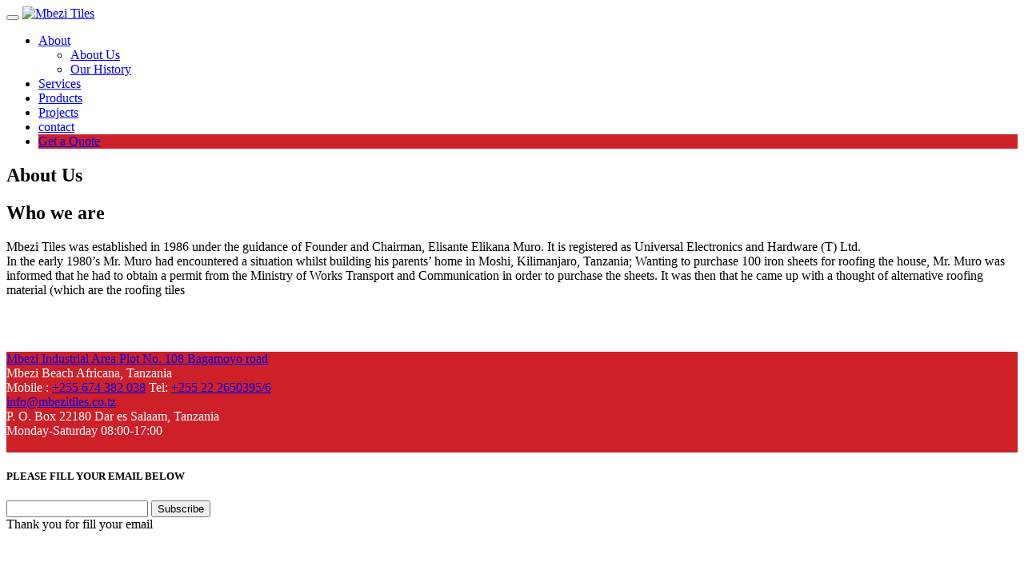

--- FILE ---
content_type: text/html
request_url: http://mbezitiles.co.tz/products/hollow-blocks?page=about
body_size: 10531
content:
<!-- 
  PROJECTS
  template_v5/project-detail-2.html
-->
<!DOCTYPE html>
<html lang="en">
  <head><meta http-equiv="Content-Type" content="text/html; charset=utf-8">
    
    <title>Mbezi Tiles - Official Website</title>
    <meta content="Official Mbezi tiles website" name="description">
    <meta content="" name="author">
    <meta content="" name="keywords">
    <meta content="width=device-width, initial-scale=1, maximum-scale=1" name="viewport">
    <!-- favicon -->
    <link href="./img/site-images/favicon.png" rel="icon" sizes="32x32" type="image/png">
    <!-- Bootstrap CSS -->
    <link href="./css/bootstrap.min.css" rel="stylesheet">
    <!-- font themify CSS -->
    <link rel="stylesheet" href="./css/themify-icons.css">
    <!-- font awesome CSS -->
    <link href="./font-awesome/css/font-awesome.css" rel="stylesheet">
    <!-- revolution slider css -->
    <link rel="stylesheet" type="text/css" href="./css/fullscreen.css" media="screen" />
  	<link rel="stylesheet" type="text/css" href="./rs-plugin/css/settings.css" media="screen" />
    <link rel="stylesheet" href="./css/rev-settings.css" type="text/css">
    <!-- on3step CSS -->
    <link href="./css/animated-on3step.css" rel="stylesheet">
    <link href="./css/owl.carousel.css" rel="stylesheet">
    <link href="./css/owl.theme.css" rel="stylesheet">
    <link href="./css/owl.transitions.css" rel="stylesheet">
    <link href="./css/on3step-style.css" rel="stylesheet">
    <link href="./css/queries-on3step.css" media="all" rel="stylesheet" type="text/css">

    <style>
      .mainbg,#subheader{
        background-position: center;
        background-size: cover;
        background-repeat: repeat;
      }

      #managementTeam{
        padding-top: 120px;
      }

      #home{
        background-image: url("./img/site-images/home-masthead.jpg");        
      }

      .text-white{
        color: #fff;
      }

      .site-button{
        color: #FFF !important;
        background: #CD2029;
        text-decoration: none;
        font-size: 1.5em;
      }

      .cont{
        width: 100%;font-size: 1.2em;
      }

      .redBG,.bl-res-icon,.step-main a,.yellowpage,.devider-img-right{
        background:#CD2029 !important
      }

      .redText{
        color:#CD2029
      }

      .step-main a.active{
        background:#343333 !important
      }

      .devider-cont,.devider-center{
        border-top:3px solid #CD2029 !important
      }

      footer{
        background:#CD2029 !important;
        color:#FFF !important;
      }

      .nav a.actived{
        color:#FFF !important;
      }

      .overlayObjectHandler{
        background:rgba(0,0,0,0.7);
        position:absolute;
        top:0;left:0;width:100%;height:100%;
        padding:0 50px;
        display:flex;flex-direction:column;align-items:center;justify-content:center;
      }

      .statsIcon{
        max-width:25%;
        margin-bottom:10px;
      }

      .highlight{
        font-size:24px;
      }

      .team-wrapper img{
        margin-left:auto;
        margin-right:auto;
      }

      .social-icons span{
        padding-right:5px;
      }

      #home p{
        max-width:850px;
      }

      .dBlock{
        display:block;
      }
    </style>
  </head>
  <body>
  
    <!-- preloader -->
    <div class="bg-preloader"></div>
    <div class="preloader">
      <div class="mainpreloader">
        <span></span>
      </div>
    </div>
    <!-- preloader end -->
    
    <!-- content wraper -->
    <div class="content-wrapper">
    
    
      <!-- nav -->
      <div class="navbar navbar-default navbar-fixed-top">
        <div class="container">
        <div class="row">
        
           <!-- menu mobile display -->
           <button class="navbar-toggle" data-target=".navbar-collapse" data-toggle="collapse">
           <span class="icon icon-bar"></span> 
           <span class="icon icon-bar"></span> 
           <span class="icon icon-bar"></span></button> 
          
          <!-- logo --> 
          <a class="navbar-brand" href="./" title="Mbezi Tiles - Home">
              <img alt="Mbezi Tiles" src="img/site-images/mbezi-tiles-white-logo-small.png">
          </a> 
          
          <!-- mainmenu start -->
          <div class="menu-init" id="main-menu">
            <nav id="menu-center">
              <ul>


                <li><a href="#">About</a>
                  <ul>
                    <li><a href="?page=about">About Us</a></li>
                    <li><a href="?page=our-history">Our History</a></li>
                                      </ul>

                </li>

                 <li><a href="?page=services">Services</a>
                </li>

                <li><a  href="?page=products">Products</a>
                </li>

                <li><a  href="?page=projects">Projects</a> 
                </li>

                <li><a  href="?page=contact">contact</a>
                </li>

                <li class="btn redBG"><a class="popup-forml" target="_blank" href="https://docs.google.com/forms/d/e/1FAIpQLSfLxr3S1vfAHPNsMOMJhQtlapPfglRBBqNqjGarQdvvqKxGUQ/viewform " rel="nofollow noreferrer">Get a Quote</a>
                </li>
              </ul>
            </nav>
          </div>

          <!-- mainmenu end -->
          
        </div>
        </div>
        <!-- container -->
      </div>
      <!-- nav end -->
      
                  <!-- subheader -->
      <section id="subheader" style="background-image:url('img/site-images/about-background.jpg')">
        <div class="container">
          <div class="row">
            <div class="col-md-12">
              <h1>
                <strong>
                  About Us                </strong>
              </h1>
            </div>
            
            <!-- devider -->
            <div class="col-md-12">
              <div class="devider-page">
                <div class="devider-img-right">
                </div>
              </div>
            </div>

                      </div>
        </div>
      </section>
      <!-- subheader end -->      <!-- home end -->
      
      <!-- gallery-home -->
      <section aria-label="about" class="no-top no-bottom">
   <div class="container-fluid">
    <div class="row">
     <div class="no-gutter">

      <div class="col-md-6 col-xs-12">
        <div class="onStep" data-animation="fadeInLeft" data-time="900">
          <div class="img-about" style="background-image:url(img/site-images/hard-hats.jpg)"></div>
        </div>
      </div>
      
      <div class="col-md-1 col-xs-1"></div>
      
      <div class="col-md-5 col-xs-11">
        <div class="about onStep" data-animation="fadeInLeft" data-time="300">
          <article>
              <h2>
                Who we are              </h2>
              <span class="devider-cont"></span>
              <p>
                    Mbezi Tiles was established in 1986 under the guidance of Founder and Chairman, Elisante Elikana Muro. It is registered as Universal Electronics and Hardware (T) Ltd.<br/> In the early 1980’s Mr. Muro had encountered 
                    a situation whilst building his parents’ home in Moshi, Kilimanjaro, Tanzania; Wanting to purchase 100 iron sheets for roofing the house, Mr. Muro 
                    was informed that he had to obtain a permit from the Ministry of Works Transport and Communication in order to purchase the sheets. It was then that he came up with a thought 
                    of alternative roofing material (which are the roofing tiles
                </p>            </article>
        </div>
      </div>
      
    </div>
  </div>
  </div>
</section>
      <!-- gallery-home end -->
      <p><br/><br/></p>      
      
      
      <!-- footer -->
      <footer>
        <div class="container">
          <div class="row">
            <div class="col-md-6">
              <a href="https://www.google.co.tz/maps/place/Mbezi+Tiles,+Dar+es+Salaam/@-6.6998441,39.2046315,18z/data=!3m1!4b1!4m5!3m4!1s0x185c51a8a2b5602d:0xaa1f40a9bd5ebc9c!8m2!3d-6.7000796!4d39.2053952" rel="noreferrer nofollow">
                  <span class="fa fa-map-marker"></span> Mbezi Industrial Area Plot No. 108 Bagamoyo road                   
              </a>
              <br/>
              Mbezi Beach Africana, Tanzania<br/>
              <span class="fa fa-mobile"></span> Mobile : <a href="tel:+255 674 382 038">+255 674 382 038</a> Tel: <a href="tel:+255 22 2650395">+255 22 2650395/6</a> <br/>
              <a href="mailto:info@mbezitiles.co.tz">
                  <span class="fa fa-envelope"></span> info@mbezitiles.co.tz
              </a>
              <br/>
              P. O. Box 22180 Dar es Salaam, Tanzania<br/>
              <span class="fa fa-clock-o"></span> Monday-Saturday 08:00-17:00<br/>

            </div>

            <div class="col-md-6">
              <div class="right">
                <div class="social-icons">
                  <a href="https://www.facebook.com/mbezitiles" target="_blank" title="Mbezi Tiles -Facebook"><span class="ti-facebook"></span></a> 
                  <a href="https://www.instagram.com/mbezi_tiles/?hl=en" target="_blank" title="Mbezi Tiles - Instagram"><span class="ti-instagram"></span></a> 
                </div>
              </div>
            </div>
          </div>
        </div>
      </footer>
      <!-- footer end -->
      
      
    </div>
    <!-- content wraper end -->
    
    <!-- Subscribe start -->
    <div class="white-popup-block mfp-hide animbounceInDown" data-time="0" id="subwrap">
      <h5>
        PLEASE FILL YOUR EMAIL BELOW
      </h5>

      <div class="space-half"></div>

      <form action="subscribe.php" id="subscribe" method="post" name="subscribe">
        <input class="subscribfield subscribeemail" id="subscribeemail" name="subscribeemail" type="text"> <button class="btn-form" id="submit-2" type="submit">Subscribe</button>
      </form>

      <div class="subscribesuccess">
        Thank you for fill your email
      </div>
    </div>
    <!-- Subscribe end -->
    
    <!-- plugin JS -->
    <script src="plugin/pluginson3step.js" type="text/javascript"></script> 
    <!-- slider revolution  -->
    <script type="text/javascript" src="rs-plugin/js/jquery.themepunch.revolution.min.js"></script>
    <!-- on3step JS -->
    <script src="js/on3step.js" type="text/javascript"></script>
    <script src="js/plugin-set.js" type="text/javascript"></script>
  </body>
</html>

--- FILE ---
content_type: text/html
request_url: http://mbezitiles.co.tz/products/css/animated-on3step.css
body_size: 25200
content:
<!-- 
  PROJECTS
  template_v5/project-detail-2.html
-->
<!DOCTYPE html>
<html lang="en">
  <head><meta http-equiv="Content-Type" content="text/html; charset=utf-8">
    
    <title>Mbezi Tiles - Official Website</title>
    <meta content="Official Mbezi tiles website" name="description">
    <meta content="" name="author">
    <meta content="" name="keywords">
    <meta content="width=device-width, initial-scale=1, maximum-scale=1" name="viewport">
    <!-- favicon -->
    <link href="./img/site-images/favicon.png" rel="icon" sizes="32x32" type="image/png">
    <!-- Bootstrap CSS -->
    <link href="./css/bootstrap.min.css" rel="stylesheet">
    <!-- font themify CSS -->
    <link rel="stylesheet" href="./css/themify-icons.css">
    <!-- font awesome CSS -->
    <link href="./font-awesome/css/font-awesome.css" rel="stylesheet">
    <!-- revolution slider css -->
    <link rel="stylesheet" type="text/css" href="./css/fullscreen.css" media="screen" />
  	<link rel="stylesheet" type="text/css" href="./rs-plugin/css/settings.css" media="screen" />
    <link rel="stylesheet" href="./css/rev-settings.css" type="text/css">
    <!-- on3step CSS -->
    <link href="./css/animated-on3step.css" rel="stylesheet">
    <link href="./css/owl.carousel.css" rel="stylesheet">
    <link href="./css/owl.theme.css" rel="stylesheet">
    <link href="./css/owl.transitions.css" rel="stylesheet">
    <link href="./css/on3step-style.css" rel="stylesheet">
    <link href="./css/queries-on3step.css" media="all" rel="stylesheet" type="text/css">

    <style>
      .mainbg,#subheader{
        background-position: center;
        background-size: cover;
        background-repeat: repeat;
      }

      #managementTeam{
        padding-top: 120px;
      }

      #home{
        background-image: url("./img/site-images/home-masthead.jpg");        
      }

      .text-white{
        color: #fff;
      }

      .site-button{
        color: #FFF !important;
        background: #CD2029;
        text-decoration: none;
        font-size: 1.5em;
      }

      .cont{
        width: 100%;font-size: 1.2em;
      }

      .redBG,.bl-res-icon,.step-main a,.yellowpage,.devider-img-right{
        background:#CD2029 !important
      }

      .redText{
        color:#CD2029
      }

      .step-main a.active{
        background:#343333 !important
      }

      .devider-cont,.devider-center{
        border-top:3px solid #CD2029 !important
      }

      footer{
        background:#CD2029 !important;
        color:#FFF !important;
      }

      .nav a.actived{
        color:#FFF !important;
      }

      .overlayObjectHandler{
        background:rgba(0,0,0,0.7);
        position:absolute;
        top:0;left:0;width:100%;height:100%;
        padding:0 50px;
        display:flex;flex-direction:column;align-items:center;justify-content:center;
      }

      .statsIcon{
        max-width:25%;
        margin-bottom:10px;
      }

      .highlight{
        font-size:24px;
      }

      .team-wrapper img{
        margin-left:auto;
        margin-right:auto;
      }

      .social-icons span{
        padding-right:5px;
      }

      #home p{
        max-width:850px;
      }

      .dBlock{
        display:block;
      }
    </style>
  </head>
  <body>
  
    <!-- preloader -->
    <div class="bg-preloader"></div>
    <div class="preloader">
      <div class="mainpreloader">
        <span></span>
      </div>
    </div>
    <!-- preloader end -->
    
    <!-- content wraper -->
    <div class="content-wrapper">
    
    
      <!-- nav -->
      <div class="navbar navbar-default navbar-fixed-top">
        <div class="container">
        <div class="row">
        
           <!-- menu mobile display -->
           <button class="navbar-toggle" data-target=".navbar-collapse" data-toggle="collapse">
           <span class="icon icon-bar"></span> 
           <span class="icon icon-bar"></span> 
           <span class="icon icon-bar"></span></button> 
          
          <!-- logo --> 
          <a class="navbar-brand" href="./" title="Mbezi Tiles - Home">
              <img alt="Mbezi Tiles" src="img/site-images/mbezi-tiles-white-logo-small.png">
          </a> 
          
          <!-- mainmenu start -->
          <div class="menu-init" id="main-menu">
            <nav id="menu-center">
              <ul>


                <li><a href="#">About</a>
                  <ul>
                    <li><a href="?page=about">About Us</a></li>
                    <li><a href="?page=our-history">Our History</a></li>
                                      </ul>

                </li>

                 <li><a href="?page=services">Services</a>
                </li>

                <li><a  href="?page=products">Products</a>
                </li>

                <li><a  href="?page=projects">Projects</a> 
                </li>

                <li><a  href="?page=contact">contact</a>
                </li>

                <li class="btn redBG"><a class="popup-forml" target="_blank" href="https://docs.google.com/forms/d/e/1FAIpQLSfLxr3S1vfAHPNsMOMJhQtlapPfglRBBqNqjGarQdvvqKxGUQ/viewform " rel="nofollow noreferrer">Get a Quote</a>
                </li>
              </ul>
            </nav>
          </div>

          <!-- mainmenu end -->
          
        </div>
        </div>
        <!-- container -->
      </div>
      <!-- nav end -->
      
      <section aria-label="home" class="mainbg" id="home">
      
      <!-- intro -->
      <div class="container">
      <div class="row">
      <div class="overlay-main v-align">
        <div class="col-md-10 col-xs-11">
        
          <h1 class="onStep" data-animation="animbouncefall" data-time="300">Roofing the Nation and Beyond</h1>
                    <p class="onStep" data-animation="animbouncefall" data-time="900">
            <strong>
              We at Mbezi Tiles have state of the art machines that manufacture universal products matching 
              highest quality aspects and allowing very economical production. We additionally follow Tanzania 
              Bureau of standards (certification:TZS 488:1992) with all our products as well as periodic laboratory 
              tests for quality control of our products.
            </strong>
          </p>
          
       </div>
      </div>
      </div>
     </div>
     <!-- intro end -->
     
</section>
<!-- home end -->

<!-- gallery-home -->
        <div class="bot-home-text onStep" data-animation="fadeInUp" data-time="300">
   <div class="container">
      <div class="row">
      
      <div id="owl-gal" class="owl-carousel">
      
        
          <div class="item">
          <div class="gal-home">
              <a href="products/roofing-tiles" title="Roofing Tiles">
            <div class="hovereffect">
              <img alt="imageportofolio" class="img-responsive" src="img/site-images/roofing-tiles.jpg">
              <div class="overlay">
              <h3>- Roofing Tiles              <span class="devider"></span>
              </h3>
              <p>MORE DETAIL</p>
              </div>
            </div>
            </a>
          </div>
          </div>


        
          <div class="item">
          <div class="gal-home">
              <a href="products/ridges" title="Ridges">
            <div class="hovereffect">
              <img alt="imageportofolio" class="img-responsive" src="img/site-images/ridges.jpg">
              <div class="overlay">
              <h3>- Ridges              <span class="devider"></span>
              </h3>
              <p>MORE DETAIL</p>
              </div>
            </div>
            </a>
          </div>
          </div>


        
          <div class="item">
          <div class="gal-home">
              <a href="products/paving-blocks" title="Paving Blocks">
            <div class="hovereffect">
              <img alt="imageportofolio" class="img-responsive" src="img/site-images/paving-blocks.jpg">
              <div class="overlay">
              <h3>- Paving Blocks              <span class="devider"></span>
              </h3>
              <p>MORE DETAIL</p>
              </div>
            </div>
            </a>
          </div>
          </div>


        
          <div class="item">
          <div class="gal-home">
              <a href="products/solid-blocks" title="Solid Blocks">
            <div class="hovereffect">
              <img alt="imageportofolio" class="img-responsive" src="img/site-images/solid-blocks.jpg">
              <div class="overlay">
              <h3>- Solid Blocks              <span class="devider"></span>
              </h3>
              <p>MORE DETAIL</p>
              </div>
            </div>
            </a>
          </div>
          </div>


        
          <div class="item">
          <div class="gal-home">
              <a href="products/hollow-blocks" title="Hollow Blocks">
            <div class="hovereffect">
              <img alt="imageportofolio" class="img-responsive" src="img/site-images/hollow-blocks.jpg">
              <div class="overlay">
              <h3>- Hollow Blocks              <span class="devider"></span>
              </h3>
              <p>MORE DETAIL</p>
              </div>
            </div>
            </a>
          </div>
          </div>


        
          <div class="item">
          <div class="gal-home">
              <a href="products/kerbstones" title="Kerb Stones">
            <div class="hovereffect">
              <img alt="imageportofolio" class="img-responsive" src="img/site-images/kerb-stones.jpg">
              <div class="overlay">
              <h3>- Kerb Stones              <span class="devider"></span>
              </h3>
              <p>MORE DETAIL</p>
              </div>
            </div>
            </a>
          </div>
          </div>


                
                      
      </div>
        
      </div>
    </div>
    <p><br/><br/></p>
</div>
        <div class="bot-home-text onStep" data-animation="fadeInUp" data-time="300">
   <div class="container">
      <div class="row">
      
      <div id="owl-gal" class="owl-carousel">
      
        
          <div class="item">
          <div class="gal-home">
              <a href="products/roofing-tiles" title="Roofing Tiles">
            <div class="hovereffect">
              <img alt="imageportofolio" class="img-responsive" src="img/site-images/roofing-tiles.jpg">
              <div class="overlay">
              <h3>- Roofing Tiles              <span class="devider"></span>
              </h3>
              <p>MORE DETAIL</p>
              </div>
            </div>
            </a>
          </div>
          </div>


        
          <div class="item">
          <div class="gal-home">
              <a href="products/ridges" title="Ridges">
            <div class="hovereffect">
              <img alt="imageportofolio" class="img-responsive" src="img/site-images/ridges.jpg">
              <div class="overlay">
              <h3>- Ridges              <span class="devider"></span>
              </h3>
              <p>MORE DETAIL</p>
              </div>
            </div>
            </a>
          </div>
          </div>


        
          <div class="item">
          <div class="gal-home">
              <a href="products/paving-blocks" title="Paving Blocks">
            <div class="hovereffect">
              <img alt="imageportofolio" class="img-responsive" src="img/site-images/paving-blocks.jpg">
              <div class="overlay">
              <h3>- Paving Blocks              <span class="devider"></span>
              </h3>
              <p>MORE DETAIL</p>
              </div>
            </div>
            </a>
          </div>
          </div>


        
          <div class="item">
          <div class="gal-home">
              <a href="products/solid-blocks" title="Solid Blocks">
            <div class="hovereffect">
              <img alt="imageportofolio" class="img-responsive" src="img/site-images/solid-blocks.jpg">
              <div class="overlay">
              <h3>- Solid Blocks              <span class="devider"></span>
              </h3>
              <p>MORE DETAIL</p>
              </div>
            </div>
            </a>
          </div>
          </div>


        
          <div class="item">
          <div class="gal-home">
              <a href="products/hollow-blocks" title="Hollow Blocks">
            <div class="hovereffect">
              <img alt="imageportofolio" class="img-responsive" src="img/site-images/hollow-blocks.jpg">
              <div class="overlay">
              <h3>- Hollow Blocks              <span class="devider"></span>
              </h3>
              <p>MORE DETAIL</p>
              </div>
            </div>
            </a>
          </div>
          </div>


        
          <div class="item">
          <div class="gal-home">
              <a href="products/kerbstones" title="Kerb Stones">
            <div class="hovereffect">
              <img alt="imageportofolio" class="img-responsive" src="img/site-images/kerb-stones.jpg">
              <div class="overlay">
              <h3>- Kerb Stones              <span class="devider"></span>
              </h3>
              <p>MORE DETAIL</p>
              </div>
            </div>
            </a>
          </div>
          </div>


                
                      
      </div>
        
      </div>
    </div>
    <p><br/><br/></p>
</div>
<div class="w-100" style="border-top:solid 5px #CD2029"></div>

<section class="bgpage mainbg" id="managementTeam" style="background-image: url('img/site-images/how-we-work.jpg')">

    <div class="container">
            <div class="row">
              
              <div class="col-md-12">
                <div class="text-center">
                  <h2 class="text-white">How we work</h2>
                  <span class="devider-center"></span>
                  <div class="space-single"></div>
                 </div>
                </div>
                
                <!-- step menu -->
                <div class="onStep" data-animation="fadeInUp" data-time="300">
                
                    <div class="step-mains">
                    
                    				<div class="col-md-3 step-main">
                    					<div class="step-main">
                    						<a class="filt-step active" data-filter=".consultation"><span>Consultation</span></a>
                    					</div>
                    				</div>
                    
                            <div class="col-md-3 step-main">
                        					<div class="step-main">
                        						<a class="filt-step" data-filter=".planing"><span>Planning</span></a>
                        					</div>
                    				</div>
                    
                            <div class="col-md-3 step-main">
                            		<div class="step-main">
                            			<a class="filt-step" data-filter=".excecution"><span>Execution</span></a>
                            		</div>
                            </div>
                    
                            <div class="col-md-3 step-main">
                        					<div class="step-main">
                        						<a class="filt-step" data-filter=".handover"><span>Handover</span></a>
                        					</div>
                    				</div>

                  </div>
                  <!-- step menu end -->
            
                <!-- step content -->  
                <div id="step-text" class="col-md-12">
                  
                    <div class="cont consultation">
                      <div class="text-center text-white">
                          <p>Meeting with the client and going over all the requirements for construction including costs and material sourcing.</p>
                      </div>
                    </div>


                     <div class="cont planing">
                       <div class="text-center text-white">
                          <p>Structuring of the construction process where the Mbezi Tiles products are being used.</p>
                         </div>
                     </div>
                        
                        
                    <div class="cont excecution">
                       <div class="text-center text-white">
                          <p>Delivering the products to our clients and installing them.</p>
                         </div>
                    </div>
                        
                    <div class="cont handover">
                      <div class="text-center text-white">
                        <p class="text-center">We ensure the customer is satisfied with the final work.</p>
                      </div>
                    </div>
                  
                </div>
               <!-- step content end -->  

               <div class="col-md-12 text-center">


                 <a 
                    target="_blank" 
                    rel="nofollow noreferrer" 
                    href="https://docs.google.com/forms/d/e/1FAIpQLSfLxr3S1vfAHPNsMOMJhQtlapPfglRBBqNqjGarQdvvqKxGUQ/viewform " 
                    class="btn btn-danger site-button" 
                    title="Free Consultation"
                 >
                   Book a Free Consultation
                 </a>



               </div>

            </div>
          </div>
    </div>
</section>
<section class="yellowpage">

    <div class="container">
            <div class="row">
            
                    <div class="col-md-3 col-sm-6 col-xs-12">
                    <div class="milestone-counter">

                    <img src="img/site-images/icons/Icon.png" class="img-fluid statsIcon" alt="Geographical Footprint">

                    <div class="highlight">3 Countries</div>
                    <div class="milestone-details">Geographical Footprint</div>
                    </div>
                    </div>
            
                    <div class="col-md-3 col-sm-6 col-xs-12">
                    <div class="milestone-counter">

                    <img src="img/site-images/icons/Icon2.png" class="img-fluid statsIcon" alt="Years in Business">
                
                    <div class="highlight">35</div>
                    <div class="milestone-details">Years in Business</div>
                    </div>
                    </div>
            
                    <div class="col-md-3 col-sm-6 col-xs-12">
                    <div class="milestone-counter">

                    <img src="img/site-images/icons/Icon3.png" class="img-fluid statsIcon" alt="Production Capacity">

                    <div class="highlight">13K tiles a day</div>
                    <div class="milestone-details">Production Capacity</div>
                    </div>
                    </div>
            
                    <div class="col-md-3 col-sm-6 col-xs-12 spacedown">
                    <div class="milestone-counter">

                    <img src="img/site-images/icons/Icon4.png" class="img-fluid statsIcon" alt="Projects Completed">

                    <div class="highlight">200,000</div>
                    <div class="milestone-details">Projects Completed</div>
                    </div>
                    </div>

            </div>
    </div>
</section>
       <section id="testi" class="testi-page bgpage mainbg" style="background-image: url('img/site-images/hard-hats.jpg')">
         <div class="container">
            <div class="row">
            
            <!-- testimoni start-->    
                <div id="owl-testimonial" class="owl-carousel">
                            <div class="item col-md-12">
                                <blockquote>
                                <h3>For Thirty-Five (35) years the company has expanded into a major building and construction material company in Tanzania. We Pride ourselves in providing sustainable, reliable, unmatched quality products and services. Our product ranges include various designs of Paving Blocks, Solid Blocks, Kerbstones as well as Roof Tiles. These are extensively used in road building projects. </h3>
                                </blockquote>
                            </div>

                </div>
                <!-- testimoni end --> 

            </div>
            </div>
       </section>
<div class="w-100" style="border-top:solid 5px #CD2029"></div>


<section class="bgpage mainbg" id="managementTeam" style="background-image: url('img/site-images/about-background.jpg')">
        <!-- team -->
        <div class="container">
          <div class="row">
          <div class="onStep" data-animation="fadeInUp" data-time="200">
          
            <div class="col-md-2 col-sm-12"></div>

                          
              <div class="col-md-4 col-sm-6">
                <div class="team-wrapper" style="text-align:center;">
                                      <img alt="Elisante Elikana Muro" class="img-responsive" src="img/site-images/elisante-muro.jpg">
                                    <div class="team-des">
                    <h3>
                      Elisante Elikana Muro                    </h3>
                    <span>Founder and Chairman</span> 
                  </div>
                </div>
              </div>

                          
              <div class="col-md-4 col-sm-6">
                <div class="team-wrapper" style="text-align:center;">
                                      <img alt="Mercy Muro" class="img-responsive" src="img/site-images/merci-muro-.jpg">
                                    <div class="team-des">
                    <h3>
                      Mercy Muro                    </h3>
                    <span>Deputy Managing Director</span> 
                  </div>
                </div>
              </div>

            



            
           </div>  
          </div>
        </div>
        <!-- team end -->
      </section>
      
      
      
      <!-- footer -->
      <footer>
        <div class="container">
          <div class="row">
            <div class="col-md-6">
              <a href="https://www.google.co.tz/maps/place/Mbezi+Tiles,+Dar+es+Salaam/@-6.6998441,39.2046315,18z/data=!3m1!4b1!4m5!3m4!1s0x185c51a8a2b5602d:0xaa1f40a9bd5ebc9c!8m2!3d-6.7000796!4d39.2053952" rel="noreferrer nofollow">
                  <span class="fa fa-map-marker"></span> Mbezi Industrial Area Plot No. 108 Bagamoyo road                   
              </a>
              <br/>
              Mbezi Beach Africana, Tanzania<br/>
              <span class="fa fa-mobile"></span> Mobile : <a href="tel:+255 674 382 038">+255 674 382 038</a> Tel: <a href="tel:+255 22 2650395">+255 22 2650395/6</a> <br/>
              <a href="mailto:info@mbezitiles.co.tz">
                  <span class="fa fa-envelope"></span> info@mbezitiles.co.tz
              </a>
              <br/>
              P. O. Box 22180 Dar es Salaam, Tanzania<br/>
              <span class="fa fa-clock-o"></span> Monday-Saturday 08:00-17:00<br/>

            </div>

            <div class="col-md-6">
              <div class="right">
                <div class="social-icons">
                  <a href="https://www.facebook.com/mbezitiles" target="_blank" title="Mbezi Tiles -Facebook"><span class="ti-facebook"></span></a> 
                  <a href="https://www.instagram.com/mbezi_tiles/?hl=en" target="_blank" title="Mbezi Tiles - Instagram"><span class="ti-instagram"></span></a> 
                </div>
              </div>
            </div>
          </div>
        </div>
      </footer>
      <!-- footer end -->
      
      
    </div>
    <!-- content wraper end -->
    
    <!-- Subscribe start -->
    <div class="white-popup-block mfp-hide animbounceInDown" data-time="0" id="subwrap">
      <h5>
        PLEASE FILL YOUR EMAIL BELOW
      </h5>

      <div class="space-half"></div>

      <form action="subscribe.php" id="subscribe" method="post" name="subscribe">
        <input class="subscribfield subscribeemail" id="subscribeemail" name="subscribeemail" type="text"> <button class="btn-form" id="submit-2" type="submit">Subscribe</button>
      </form>

      <div class="subscribesuccess">
        Thank you for fill your email
      </div>
    </div>
    <!-- Subscribe end -->
    
    <!-- plugin JS -->
    <script src="plugin/pluginson3step.js" type="text/javascript"></script> 
    <!-- slider revolution  -->
    <script type="text/javascript" src="rs-plugin/js/jquery.themepunch.revolution.min.js"></script>
    <!-- on3step JS -->
    <script src="js/on3step.js" type="text/javascript"></script>
    <script src="js/plugin-set.js" type="text/javascript"></script>
  </body>
</html>

--- FILE ---
content_type: text/html
request_url: http://mbezitiles.co.tz/products/css/owl.carousel.css
body_size: 25200
content:
<!-- 
  PROJECTS
  template_v5/project-detail-2.html
-->
<!DOCTYPE html>
<html lang="en">
  <head><meta http-equiv="Content-Type" content="text/html; charset=utf-8">
    
    <title>Mbezi Tiles - Official Website</title>
    <meta content="Official Mbezi tiles website" name="description">
    <meta content="" name="author">
    <meta content="" name="keywords">
    <meta content="width=device-width, initial-scale=1, maximum-scale=1" name="viewport">
    <!-- favicon -->
    <link href="./img/site-images/favicon.png" rel="icon" sizes="32x32" type="image/png">
    <!-- Bootstrap CSS -->
    <link href="./css/bootstrap.min.css" rel="stylesheet">
    <!-- font themify CSS -->
    <link rel="stylesheet" href="./css/themify-icons.css">
    <!-- font awesome CSS -->
    <link href="./font-awesome/css/font-awesome.css" rel="stylesheet">
    <!-- revolution slider css -->
    <link rel="stylesheet" type="text/css" href="./css/fullscreen.css" media="screen" />
  	<link rel="stylesheet" type="text/css" href="./rs-plugin/css/settings.css" media="screen" />
    <link rel="stylesheet" href="./css/rev-settings.css" type="text/css">
    <!-- on3step CSS -->
    <link href="./css/animated-on3step.css" rel="stylesheet">
    <link href="./css/owl.carousel.css" rel="stylesheet">
    <link href="./css/owl.theme.css" rel="stylesheet">
    <link href="./css/owl.transitions.css" rel="stylesheet">
    <link href="./css/on3step-style.css" rel="stylesheet">
    <link href="./css/queries-on3step.css" media="all" rel="stylesheet" type="text/css">

    <style>
      .mainbg,#subheader{
        background-position: center;
        background-size: cover;
        background-repeat: repeat;
      }

      #managementTeam{
        padding-top: 120px;
      }

      #home{
        background-image: url("./img/site-images/home-masthead.jpg");        
      }

      .text-white{
        color: #fff;
      }

      .site-button{
        color: #FFF !important;
        background: #CD2029;
        text-decoration: none;
        font-size: 1.5em;
      }

      .cont{
        width: 100%;font-size: 1.2em;
      }

      .redBG,.bl-res-icon,.step-main a,.yellowpage,.devider-img-right{
        background:#CD2029 !important
      }

      .redText{
        color:#CD2029
      }

      .step-main a.active{
        background:#343333 !important
      }

      .devider-cont,.devider-center{
        border-top:3px solid #CD2029 !important
      }

      footer{
        background:#CD2029 !important;
        color:#FFF !important;
      }

      .nav a.actived{
        color:#FFF !important;
      }

      .overlayObjectHandler{
        background:rgba(0,0,0,0.7);
        position:absolute;
        top:0;left:0;width:100%;height:100%;
        padding:0 50px;
        display:flex;flex-direction:column;align-items:center;justify-content:center;
      }

      .statsIcon{
        max-width:25%;
        margin-bottom:10px;
      }

      .highlight{
        font-size:24px;
      }

      .team-wrapper img{
        margin-left:auto;
        margin-right:auto;
      }

      .social-icons span{
        padding-right:5px;
      }

      #home p{
        max-width:850px;
      }

      .dBlock{
        display:block;
      }
    </style>
  </head>
  <body>
  
    <!-- preloader -->
    <div class="bg-preloader"></div>
    <div class="preloader">
      <div class="mainpreloader">
        <span></span>
      </div>
    </div>
    <!-- preloader end -->
    
    <!-- content wraper -->
    <div class="content-wrapper">
    
    
      <!-- nav -->
      <div class="navbar navbar-default navbar-fixed-top">
        <div class="container">
        <div class="row">
        
           <!-- menu mobile display -->
           <button class="navbar-toggle" data-target=".navbar-collapse" data-toggle="collapse">
           <span class="icon icon-bar"></span> 
           <span class="icon icon-bar"></span> 
           <span class="icon icon-bar"></span></button> 
          
          <!-- logo --> 
          <a class="navbar-brand" href="./" title="Mbezi Tiles - Home">
              <img alt="Mbezi Tiles" src="img/site-images/mbezi-tiles-white-logo-small.png">
          </a> 
          
          <!-- mainmenu start -->
          <div class="menu-init" id="main-menu">
            <nav id="menu-center">
              <ul>


                <li><a href="#">About</a>
                  <ul>
                    <li><a href="?page=about">About Us</a></li>
                    <li><a href="?page=our-history">Our History</a></li>
                                      </ul>

                </li>

                 <li><a href="?page=services">Services</a>
                </li>

                <li><a  href="?page=products">Products</a>
                </li>

                <li><a  href="?page=projects">Projects</a> 
                </li>

                <li><a  href="?page=contact">contact</a>
                </li>

                <li class="btn redBG"><a class="popup-forml" target="_blank" href="https://docs.google.com/forms/d/e/1FAIpQLSfLxr3S1vfAHPNsMOMJhQtlapPfglRBBqNqjGarQdvvqKxGUQ/viewform " rel="nofollow noreferrer">Get a Quote</a>
                </li>
              </ul>
            </nav>
          </div>

          <!-- mainmenu end -->
          
        </div>
        </div>
        <!-- container -->
      </div>
      <!-- nav end -->
      
      <section aria-label="home" class="mainbg" id="home">
      
      <!-- intro -->
      <div class="container">
      <div class="row">
      <div class="overlay-main v-align">
        <div class="col-md-10 col-xs-11">
        
          <h1 class="onStep" data-animation="animbouncefall" data-time="300">Roofing the Nation and Beyond</h1>
                    <p class="onStep" data-animation="animbouncefall" data-time="900">
            <strong>
              We at Mbezi Tiles have state of the art machines that manufacture universal products matching 
              highest quality aspects and allowing very economical production. We additionally follow Tanzania 
              Bureau of standards (certification:TZS 488:1992) with all our products as well as periodic laboratory 
              tests for quality control of our products.
            </strong>
          </p>
          
       </div>
      </div>
      </div>
     </div>
     <!-- intro end -->
     
</section>
<!-- home end -->

<!-- gallery-home -->
        <div class="bot-home-text onStep" data-animation="fadeInUp" data-time="300">
   <div class="container">
      <div class="row">
      
      <div id="owl-gal" class="owl-carousel">
      
        
          <div class="item">
          <div class="gal-home">
              <a href="products/roofing-tiles" title="Roofing Tiles">
            <div class="hovereffect">
              <img alt="imageportofolio" class="img-responsive" src="img/site-images/roofing-tiles.jpg">
              <div class="overlay">
              <h3>- Roofing Tiles              <span class="devider"></span>
              </h3>
              <p>MORE DETAIL</p>
              </div>
            </div>
            </a>
          </div>
          </div>


        
          <div class="item">
          <div class="gal-home">
              <a href="products/ridges" title="Ridges">
            <div class="hovereffect">
              <img alt="imageportofolio" class="img-responsive" src="img/site-images/ridges.jpg">
              <div class="overlay">
              <h3>- Ridges              <span class="devider"></span>
              </h3>
              <p>MORE DETAIL</p>
              </div>
            </div>
            </a>
          </div>
          </div>


        
          <div class="item">
          <div class="gal-home">
              <a href="products/paving-blocks" title="Paving Blocks">
            <div class="hovereffect">
              <img alt="imageportofolio" class="img-responsive" src="img/site-images/paving-blocks.jpg">
              <div class="overlay">
              <h3>- Paving Blocks              <span class="devider"></span>
              </h3>
              <p>MORE DETAIL</p>
              </div>
            </div>
            </a>
          </div>
          </div>


        
          <div class="item">
          <div class="gal-home">
              <a href="products/solid-blocks" title="Solid Blocks">
            <div class="hovereffect">
              <img alt="imageportofolio" class="img-responsive" src="img/site-images/solid-blocks.jpg">
              <div class="overlay">
              <h3>- Solid Blocks              <span class="devider"></span>
              </h3>
              <p>MORE DETAIL</p>
              </div>
            </div>
            </a>
          </div>
          </div>


        
          <div class="item">
          <div class="gal-home">
              <a href="products/hollow-blocks" title="Hollow Blocks">
            <div class="hovereffect">
              <img alt="imageportofolio" class="img-responsive" src="img/site-images/hollow-blocks.jpg">
              <div class="overlay">
              <h3>- Hollow Blocks              <span class="devider"></span>
              </h3>
              <p>MORE DETAIL</p>
              </div>
            </div>
            </a>
          </div>
          </div>


        
          <div class="item">
          <div class="gal-home">
              <a href="products/kerbstones" title="Kerb Stones">
            <div class="hovereffect">
              <img alt="imageportofolio" class="img-responsive" src="img/site-images/kerb-stones.jpg">
              <div class="overlay">
              <h3>- Kerb Stones              <span class="devider"></span>
              </h3>
              <p>MORE DETAIL</p>
              </div>
            </div>
            </a>
          </div>
          </div>


                
                      
      </div>
        
      </div>
    </div>
    <p><br/><br/></p>
</div>
        <div class="bot-home-text onStep" data-animation="fadeInUp" data-time="300">
   <div class="container">
      <div class="row">
      
      <div id="owl-gal" class="owl-carousel">
      
        
          <div class="item">
          <div class="gal-home">
              <a href="products/roofing-tiles" title="Roofing Tiles">
            <div class="hovereffect">
              <img alt="imageportofolio" class="img-responsive" src="img/site-images/roofing-tiles.jpg">
              <div class="overlay">
              <h3>- Roofing Tiles              <span class="devider"></span>
              </h3>
              <p>MORE DETAIL</p>
              </div>
            </div>
            </a>
          </div>
          </div>


        
          <div class="item">
          <div class="gal-home">
              <a href="products/ridges" title="Ridges">
            <div class="hovereffect">
              <img alt="imageportofolio" class="img-responsive" src="img/site-images/ridges.jpg">
              <div class="overlay">
              <h3>- Ridges              <span class="devider"></span>
              </h3>
              <p>MORE DETAIL</p>
              </div>
            </div>
            </a>
          </div>
          </div>


        
          <div class="item">
          <div class="gal-home">
              <a href="products/paving-blocks" title="Paving Blocks">
            <div class="hovereffect">
              <img alt="imageportofolio" class="img-responsive" src="img/site-images/paving-blocks.jpg">
              <div class="overlay">
              <h3>- Paving Blocks              <span class="devider"></span>
              </h3>
              <p>MORE DETAIL</p>
              </div>
            </div>
            </a>
          </div>
          </div>


        
          <div class="item">
          <div class="gal-home">
              <a href="products/solid-blocks" title="Solid Blocks">
            <div class="hovereffect">
              <img alt="imageportofolio" class="img-responsive" src="img/site-images/solid-blocks.jpg">
              <div class="overlay">
              <h3>- Solid Blocks              <span class="devider"></span>
              </h3>
              <p>MORE DETAIL</p>
              </div>
            </div>
            </a>
          </div>
          </div>


        
          <div class="item">
          <div class="gal-home">
              <a href="products/hollow-blocks" title="Hollow Blocks">
            <div class="hovereffect">
              <img alt="imageportofolio" class="img-responsive" src="img/site-images/hollow-blocks.jpg">
              <div class="overlay">
              <h3>- Hollow Blocks              <span class="devider"></span>
              </h3>
              <p>MORE DETAIL</p>
              </div>
            </div>
            </a>
          </div>
          </div>


        
          <div class="item">
          <div class="gal-home">
              <a href="products/kerbstones" title="Kerb Stones">
            <div class="hovereffect">
              <img alt="imageportofolio" class="img-responsive" src="img/site-images/kerb-stones.jpg">
              <div class="overlay">
              <h3>- Kerb Stones              <span class="devider"></span>
              </h3>
              <p>MORE DETAIL</p>
              </div>
            </div>
            </a>
          </div>
          </div>


                
                      
      </div>
        
      </div>
    </div>
    <p><br/><br/></p>
</div>
<div class="w-100" style="border-top:solid 5px #CD2029"></div>

<section class="bgpage mainbg" id="managementTeam" style="background-image: url('img/site-images/how-we-work.jpg')">

    <div class="container">
            <div class="row">
              
              <div class="col-md-12">
                <div class="text-center">
                  <h2 class="text-white">How we work</h2>
                  <span class="devider-center"></span>
                  <div class="space-single"></div>
                 </div>
                </div>
                
                <!-- step menu -->
                <div class="onStep" data-animation="fadeInUp" data-time="300">
                
                    <div class="step-mains">
                    
                    				<div class="col-md-3 step-main">
                    					<div class="step-main">
                    						<a class="filt-step active" data-filter=".consultation"><span>Consultation</span></a>
                    					</div>
                    				</div>
                    
                            <div class="col-md-3 step-main">
                        					<div class="step-main">
                        						<a class="filt-step" data-filter=".planing"><span>Planning</span></a>
                        					</div>
                    				</div>
                    
                            <div class="col-md-3 step-main">
                            		<div class="step-main">
                            			<a class="filt-step" data-filter=".excecution"><span>Execution</span></a>
                            		</div>
                            </div>
                    
                            <div class="col-md-3 step-main">
                        					<div class="step-main">
                        						<a class="filt-step" data-filter=".handover"><span>Handover</span></a>
                        					</div>
                    				</div>

                  </div>
                  <!-- step menu end -->
            
                <!-- step content -->  
                <div id="step-text" class="col-md-12">
                  
                    <div class="cont consultation">
                      <div class="text-center text-white">
                          <p>Meeting with the client and going over all the requirements for construction including costs and material sourcing.</p>
                      </div>
                    </div>


                     <div class="cont planing">
                       <div class="text-center text-white">
                          <p>Structuring of the construction process where the Mbezi Tiles products are being used.</p>
                         </div>
                     </div>
                        
                        
                    <div class="cont excecution">
                       <div class="text-center text-white">
                          <p>Delivering the products to our clients and installing them.</p>
                         </div>
                    </div>
                        
                    <div class="cont handover">
                      <div class="text-center text-white">
                        <p class="text-center">We ensure the customer is satisfied with the final work.</p>
                      </div>
                    </div>
                  
                </div>
               <!-- step content end -->  

               <div class="col-md-12 text-center">


                 <a 
                    target="_blank" 
                    rel="nofollow noreferrer" 
                    href="https://docs.google.com/forms/d/e/1FAIpQLSfLxr3S1vfAHPNsMOMJhQtlapPfglRBBqNqjGarQdvvqKxGUQ/viewform " 
                    class="btn btn-danger site-button" 
                    title="Free Consultation"
                 >
                   Book a Free Consultation
                 </a>



               </div>

            </div>
          </div>
    </div>
</section>
<section class="yellowpage">

    <div class="container">
            <div class="row">
            
                    <div class="col-md-3 col-sm-6 col-xs-12">
                    <div class="milestone-counter">

                    <img src="img/site-images/icons/Icon.png" class="img-fluid statsIcon" alt="Geographical Footprint">

                    <div class="highlight">3 Countries</div>
                    <div class="milestone-details">Geographical Footprint</div>
                    </div>
                    </div>
            
                    <div class="col-md-3 col-sm-6 col-xs-12">
                    <div class="milestone-counter">

                    <img src="img/site-images/icons/Icon2.png" class="img-fluid statsIcon" alt="Years in Business">
                
                    <div class="highlight">35</div>
                    <div class="milestone-details">Years in Business</div>
                    </div>
                    </div>
            
                    <div class="col-md-3 col-sm-6 col-xs-12">
                    <div class="milestone-counter">

                    <img src="img/site-images/icons/Icon3.png" class="img-fluid statsIcon" alt="Production Capacity">

                    <div class="highlight">13K tiles a day</div>
                    <div class="milestone-details">Production Capacity</div>
                    </div>
                    </div>
            
                    <div class="col-md-3 col-sm-6 col-xs-12 spacedown">
                    <div class="milestone-counter">

                    <img src="img/site-images/icons/Icon4.png" class="img-fluid statsIcon" alt="Projects Completed">

                    <div class="highlight">200,000</div>
                    <div class="milestone-details">Projects Completed</div>
                    </div>
                    </div>

            </div>
    </div>
</section>
       <section id="testi" class="testi-page bgpage mainbg" style="background-image: url('img/site-images/hard-hats.jpg')">
         <div class="container">
            <div class="row">
            
            <!-- testimoni start-->    
                <div id="owl-testimonial" class="owl-carousel">
                            <div class="item col-md-12">
                                <blockquote>
                                <h3>For Thirty-Five (35) years the company has expanded into a major building and construction material company in Tanzania. We Pride ourselves in providing sustainable, reliable, unmatched quality products and services. Our product ranges include various designs of Paving Blocks, Solid Blocks, Kerbstones as well as Roof Tiles. These are extensively used in road building projects. </h3>
                                </blockquote>
                            </div>

                </div>
                <!-- testimoni end --> 

            </div>
            </div>
       </section>
<div class="w-100" style="border-top:solid 5px #CD2029"></div>


<section class="bgpage mainbg" id="managementTeam" style="background-image: url('img/site-images/about-background.jpg')">
        <!-- team -->
        <div class="container">
          <div class="row">
          <div class="onStep" data-animation="fadeInUp" data-time="200">
          
            <div class="col-md-2 col-sm-12"></div>

                          
              <div class="col-md-4 col-sm-6">
                <div class="team-wrapper" style="text-align:center;">
                                      <img alt="Elisante Elikana Muro" class="img-responsive" src="img/site-images/elisante-muro.jpg">
                                    <div class="team-des">
                    <h3>
                      Elisante Elikana Muro                    </h3>
                    <span>Founder and Chairman</span> 
                  </div>
                </div>
              </div>

                          
              <div class="col-md-4 col-sm-6">
                <div class="team-wrapper" style="text-align:center;">
                                      <img alt="Mercy Muro" class="img-responsive" src="img/site-images/merci-muro-.jpg">
                                    <div class="team-des">
                    <h3>
                      Mercy Muro                    </h3>
                    <span>Deputy Managing Director</span> 
                  </div>
                </div>
              </div>

            



            
           </div>  
          </div>
        </div>
        <!-- team end -->
      </section>
      
      
      
      <!-- footer -->
      <footer>
        <div class="container">
          <div class="row">
            <div class="col-md-6">
              <a href="https://www.google.co.tz/maps/place/Mbezi+Tiles,+Dar+es+Salaam/@-6.6998441,39.2046315,18z/data=!3m1!4b1!4m5!3m4!1s0x185c51a8a2b5602d:0xaa1f40a9bd5ebc9c!8m2!3d-6.7000796!4d39.2053952" rel="noreferrer nofollow">
                  <span class="fa fa-map-marker"></span> Mbezi Industrial Area Plot No. 108 Bagamoyo road                   
              </a>
              <br/>
              Mbezi Beach Africana, Tanzania<br/>
              <span class="fa fa-mobile"></span> Mobile : <a href="tel:+255 674 382 038">+255 674 382 038</a> Tel: <a href="tel:+255 22 2650395">+255 22 2650395/6</a> <br/>
              <a href="mailto:info@mbezitiles.co.tz">
                  <span class="fa fa-envelope"></span> info@mbezitiles.co.tz
              </a>
              <br/>
              P. O. Box 22180 Dar es Salaam, Tanzania<br/>
              <span class="fa fa-clock-o"></span> Monday-Saturday 08:00-17:00<br/>

            </div>

            <div class="col-md-6">
              <div class="right">
                <div class="social-icons">
                  <a href="https://www.facebook.com/mbezitiles" target="_blank" title="Mbezi Tiles -Facebook"><span class="ti-facebook"></span></a> 
                  <a href="https://www.instagram.com/mbezi_tiles/?hl=en" target="_blank" title="Mbezi Tiles - Instagram"><span class="ti-instagram"></span></a> 
                </div>
              </div>
            </div>
          </div>
        </div>
      </footer>
      <!-- footer end -->
      
      
    </div>
    <!-- content wraper end -->
    
    <!-- Subscribe start -->
    <div class="white-popup-block mfp-hide animbounceInDown" data-time="0" id="subwrap">
      <h5>
        PLEASE FILL YOUR EMAIL BELOW
      </h5>

      <div class="space-half"></div>

      <form action="subscribe.php" id="subscribe" method="post" name="subscribe">
        <input class="subscribfield subscribeemail" id="subscribeemail" name="subscribeemail" type="text"> <button class="btn-form" id="submit-2" type="submit">Subscribe</button>
      </form>

      <div class="subscribesuccess">
        Thank you for fill your email
      </div>
    </div>
    <!-- Subscribe end -->
    
    <!-- plugin JS -->
    <script src="plugin/pluginson3step.js" type="text/javascript"></script> 
    <!-- slider revolution  -->
    <script type="text/javascript" src="rs-plugin/js/jquery.themepunch.revolution.min.js"></script>
    <!-- on3step JS -->
    <script src="js/on3step.js" type="text/javascript"></script>
    <script src="js/plugin-set.js" type="text/javascript"></script>
  </body>
</html>

--- FILE ---
content_type: text/html
request_url: http://mbezitiles.co.tz/products/css/owl.theme.css
body_size: 25216
content:
<!-- 
  PROJECTS
  template_v5/project-detail-2.html
-->
<!DOCTYPE html>
<html lang="en">
  <head><meta http-equiv="Content-Type" content="text/html; charset=utf-8">
    
    <title>Mbezi Tiles - Official Website</title>
    <meta content="Official Mbezi tiles website" name="description">
    <meta content="" name="author">
    <meta content="" name="keywords">
    <meta content="width=device-width, initial-scale=1, maximum-scale=1" name="viewport">
    <!-- favicon -->
    <link href="./img/site-images/favicon.png" rel="icon" sizes="32x32" type="image/png">
    <!-- Bootstrap CSS -->
    <link href="./css/bootstrap.min.css" rel="stylesheet">
    <!-- font themify CSS -->
    <link rel="stylesheet" href="./css/themify-icons.css">
    <!-- font awesome CSS -->
    <link href="./font-awesome/css/font-awesome.css" rel="stylesheet">
    <!-- revolution slider css -->
    <link rel="stylesheet" type="text/css" href="./css/fullscreen.css" media="screen" />
  	<link rel="stylesheet" type="text/css" href="./rs-plugin/css/settings.css" media="screen" />
    <link rel="stylesheet" href="./css/rev-settings.css" type="text/css">
    <!-- on3step CSS -->
    <link href="./css/animated-on3step.css" rel="stylesheet">
    <link href="./css/owl.carousel.css" rel="stylesheet">
    <link href="./css/owl.theme.css" rel="stylesheet">
    <link href="./css/owl.transitions.css" rel="stylesheet">
    <link href="./css/on3step-style.css" rel="stylesheet">
    <link href="./css/queries-on3step.css" media="all" rel="stylesheet" type="text/css">

    <style>
      .mainbg,#subheader{
        background-position: center;
        background-size: cover;
        background-repeat: repeat;
      }

      #managementTeam{
        padding-top: 120px;
      }

      #home{
        background-image: url("./img/site-images/home-masthead.jpg");        
      }

      .text-white{
        color: #fff;
      }

      .site-button{
        color: #FFF !important;
        background: #CD2029;
        text-decoration: none;
        font-size: 1.5em;
      }

      .cont{
        width: 100%;font-size: 1.2em;
      }

      .redBG,.bl-res-icon,.step-main a,.yellowpage,.devider-img-right{
        background:#CD2029 !important
      }

      .redText{
        color:#CD2029
      }

      .step-main a.active{
        background:#343333 !important
      }

      .devider-cont,.devider-center{
        border-top:3px solid #CD2029 !important
      }

      footer{
        background:#CD2029 !important;
        color:#FFF !important;
      }

      .nav a.actived{
        color:#FFF !important;
      }

      .overlayObjectHandler{
        background:rgba(0,0,0,0.7);
        position:absolute;
        top:0;left:0;width:100%;height:100%;
        padding:0 50px;
        display:flex;flex-direction:column;align-items:center;justify-content:center;
      }

      .statsIcon{
        max-width:25%;
        margin-bottom:10px;
      }

      .highlight{
        font-size:24px;
      }

      .team-wrapper img{
        margin-left:auto;
        margin-right:auto;
      }

      .social-icons span{
        padding-right:5px;
      }

      #home p{
        max-width:850px;
      }

      .dBlock{
        display:block;
      }
    </style>
  </head>
  <body>
  
    <!-- preloader -->
    <div class="bg-preloader"></div>
    <div class="preloader">
      <div class="mainpreloader">
        <span></span>
      </div>
    </div>
    <!-- preloader end -->
    
    <!-- content wraper -->
    <div class="content-wrapper">
    
    
      <!-- nav -->
      <div class="navbar navbar-default navbar-fixed-top">
        <div class="container">
        <div class="row">
        
           <!-- menu mobile display -->
           <button class="navbar-toggle" data-target=".navbar-collapse" data-toggle="collapse">
           <span class="icon icon-bar"></span> 
           <span class="icon icon-bar"></span> 
           <span class="icon icon-bar"></span></button> 
          
          <!-- logo --> 
          <a class="navbar-brand" href="./" title="Mbezi Tiles - Home">
              <img alt="Mbezi Tiles" src="img/site-images/mbezi-tiles-white-logo-small.png">
          </a> 
          
          <!-- mainmenu start -->
          <div class="menu-init" id="main-menu">
            <nav id="menu-center">
              <ul>


                <li><a href="#">About</a>
                  <ul>
                    <li><a href="?page=about">About Us</a></li>
                    <li><a href="?page=our-history">Our History</a></li>
                                      </ul>

                </li>

                 <li><a href="?page=services">Services</a>
                </li>

                <li><a  href="?page=products">Products</a>
                </li>

                <li><a  href="?page=projects">Projects</a> 
                </li>

                <li><a  href="?page=contact">contact</a>
                </li>

                <li class="btn redBG"><a class="popup-forml" target="_blank" href="https://docs.google.com/forms/d/e/1FAIpQLSfLxr3S1vfAHPNsMOMJhQtlapPfglRBBqNqjGarQdvvqKxGUQ/viewform " rel="nofollow noreferrer">Get a Quote</a>
                </li>
              </ul>
            </nav>
          </div>

          <!-- mainmenu end -->
          
        </div>
        </div>
        <!-- container -->
      </div>
      <!-- nav end -->
      
      <section aria-label="home" class="mainbg" id="home">
      
      <!-- intro -->
      <div class="container">
      <div class="row">
      <div class="overlay-main v-align">
        <div class="col-md-10 col-xs-11">
        
          <h1 class="onStep" data-animation="animbouncefall" data-time="300">Roofing the Nation and Beyond</h1>
                    <p class="onStep" data-animation="animbouncefall" data-time="900">
            <strong>
              We at Mbezi Tiles have state of the art machines that manufacture universal products matching 
              highest quality aspects and allowing very economical production. We additionally follow Tanzania 
              Bureau of standards (certification:TZS 488:1992) with all our products as well as periodic laboratory 
              tests for quality control of our products.
            </strong>
          </p>
          
       </div>
      </div>
      </div>
     </div>
     <!-- intro end -->
     
</section>
<!-- home end -->

<!-- gallery-home -->
        <div class="bot-home-text onStep" data-animation="fadeInUp" data-time="300">
   <div class="container">
      <div class="row">
      
      <div id="owl-gal" class="owl-carousel">
      
        
          <div class="item">
          <div class="gal-home">
              <a href="products/roofing-tiles" title="Roofing Tiles">
            <div class="hovereffect">
              <img alt="imageportofolio" class="img-responsive" src="img/site-images/roofing-tiles.jpg">
              <div class="overlay">
              <h3>- Roofing Tiles              <span class="devider"></span>
              </h3>
              <p>MORE DETAIL</p>
              </div>
            </div>
            </a>
          </div>
          </div>


        
          <div class="item">
          <div class="gal-home">
              <a href="products/ridges" title="Ridges">
            <div class="hovereffect">
              <img alt="imageportofolio" class="img-responsive" src="img/site-images/ridges.jpg">
              <div class="overlay">
              <h3>- Ridges              <span class="devider"></span>
              </h3>
              <p>MORE DETAIL</p>
              </div>
            </div>
            </a>
          </div>
          </div>


        
          <div class="item">
          <div class="gal-home">
              <a href="products/paving-blocks" title="Paving Blocks">
            <div class="hovereffect">
              <img alt="imageportofolio" class="img-responsive" src="img/site-images/paving-blocks.jpg">
              <div class="overlay">
              <h3>- Paving Blocks              <span class="devider"></span>
              </h3>
              <p>MORE DETAIL</p>
              </div>
            </div>
            </a>
          </div>
          </div>


        
          <div class="item">
          <div class="gal-home">
              <a href="products/solid-blocks" title="Solid Blocks">
            <div class="hovereffect">
              <img alt="imageportofolio" class="img-responsive" src="img/site-images/solid-blocks.jpg">
              <div class="overlay">
              <h3>- Solid Blocks              <span class="devider"></span>
              </h3>
              <p>MORE DETAIL</p>
              </div>
            </div>
            </a>
          </div>
          </div>


        
          <div class="item">
          <div class="gal-home">
              <a href="products/hollow-blocks" title="Hollow Blocks">
            <div class="hovereffect">
              <img alt="imageportofolio" class="img-responsive" src="img/site-images/hollow-blocks.jpg">
              <div class="overlay">
              <h3>- Hollow Blocks              <span class="devider"></span>
              </h3>
              <p>MORE DETAIL</p>
              </div>
            </div>
            </a>
          </div>
          </div>


        
          <div class="item">
          <div class="gal-home">
              <a href="products/kerbstones" title="Kerb Stones">
            <div class="hovereffect">
              <img alt="imageportofolio" class="img-responsive" src="img/site-images/kerb-stones.jpg">
              <div class="overlay">
              <h3>- Kerb Stones              <span class="devider"></span>
              </h3>
              <p>MORE DETAIL</p>
              </div>
            </div>
            </a>
          </div>
          </div>


                
                      
      </div>
        
      </div>
    </div>
    <p><br/><br/></p>
</div>
        <div class="bot-home-text onStep" data-animation="fadeInUp" data-time="300">
   <div class="container">
      <div class="row">
      
      <div id="owl-gal" class="owl-carousel">
      
        
          <div class="item">
          <div class="gal-home">
              <a href="products/roofing-tiles" title="Roofing Tiles">
            <div class="hovereffect">
              <img alt="imageportofolio" class="img-responsive" src="img/site-images/roofing-tiles.jpg">
              <div class="overlay">
              <h3>- Roofing Tiles              <span class="devider"></span>
              </h3>
              <p>MORE DETAIL</p>
              </div>
            </div>
            </a>
          </div>
          </div>


        
          <div class="item">
          <div class="gal-home">
              <a href="products/ridges" title="Ridges">
            <div class="hovereffect">
              <img alt="imageportofolio" class="img-responsive" src="img/site-images/ridges.jpg">
              <div class="overlay">
              <h3>- Ridges              <span class="devider"></span>
              </h3>
              <p>MORE DETAIL</p>
              </div>
            </div>
            </a>
          </div>
          </div>


        
          <div class="item">
          <div class="gal-home">
              <a href="products/paving-blocks" title="Paving Blocks">
            <div class="hovereffect">
              <img alt="imageportofolio" class="img-responsive" src="img/site-images/paving-blocks.jpg">
              <div class="overlay">
              <h3>- Paving Blocks              <span class="devider"></span>
              </h3>
              <p>MORE DETAIL</p>
              </div>
            </div>
            </a>
          </div>
          </div>


        
          <div class="item">
          <div class="gal-home">
              <a href="products/solid-blocks" title="Solid Blocks">
            <div class="hovereffect">
              <img alt="imageportofolio" class="img-responsive" src="img/site-images/solid-blocks.jpg">
              <div class="overlay">
              <h3>- Solid Blocks              <span class="devider"></span>
              </h3>
              <p>MORE DETAIL</p>
              </div>
            </div>
            </a>
          </div>
          </div>


        
          <div class="item">
          <div class="gal-home">
              <a href="products/hollow-blocks" title="Hollow Blocks">
            <div class="hovereffect">
              <img alt="imageportofolio" class="img-responsive" src="img/site-images/hollow-blocks.jpg">
              <div class="overlay">
              <h3>- Hollow Blocks              <span class="devider"></span>
              </h3>
              <p>MORE DETAIL</p>
              </div>
            </div>
            </a>
          </div>
          </div>


        
          <div class="item">
          <div class="gal-home">
              <a href="products/kerbstones" title="Kerb Stones">
            <div class="hovereffect">
              <img alt="imageportofolio" class="img-responsive" src="img/site-images/kerb-stones.jpg">
              <div class="overlay">
              <h3>- Kerb Stones              <span class="devider"></span>
              </h3>
              <p>MORE DETAIL</p>
              </div>
            </div>
            </a>
          </div>
          </div>


                
                      
      </div>
        
      </div>
    </div>
    <p><br/><br/></p>
</div>
<div class="w-100" style="border-top:solid 5px #CD2029"></div>

<section class="bgpage mainbg" id="managementTeam" style="background-image: url('img/site-images/how-we-work.jpg')">

    <div class="container">
            <div class="row">
              
              <div class="col-md-12">
                <div class="text-center">
                  <h2 class="text-white">How we work</h2>
                  <span class="devider-center"></span>
                  <div class="space-single"></div>
                 </div>
                </div>
                
                <!-- step menu -->
                <div class="onStep" data-animation="fadeInUp" data-time="300">
                
                    <div class="step-mains">
                    
                    				<div class="col-md-3 step-main">
                    					<div class="step-main">
                    						<a class="filt-step active" data-filter=".consultation"><span>Consultation</span></a>
                    					</div>
                    				</div>
                    
                            <div class="col-md-3 step-main">
                        					<div class="step-main">
                        						<a class="filt-step" data-filter=".planing"><span>Planning</span></a>
                        					</div>
                    				</div>
                    
                            <div class="col-md-3 step-main">
                            		<div class="step-main">
                            			<a class="filt-step" data-filter=".excecution"><span>Execution</span></a>
                            		</div>
                            </div>
                    
                            <div class="col-md-3 step-main">
                        					<div class="step-main">
                        						<a class="filt-step" data-filter=".handover"><span>Handover</span></a>
                        					</div>
                    				</div>

                  </div>
                  <!-- step menu end -->
            
                <!-- step content -->  
                <div id="step-text" class="col-md-12">
                  
                    <div class="cont consultation">
                      <div class="text-center text-white">
                          <p>Meeting with the client and going over all the requirements for construction including costs and material sourcing.</p>
                      </div>
                    </div>


                     <div class="cont planing">
                       <div class="text-center text-white">
                          <p>Structuring of the construction process where the Mbezi Tiles products are being used.</p>
                         </div>
                     </div>
                        
                        
                    <div class="cont excecution">
                       <div class="text-center text-white">
                          <p>Delivering the products to our clients and installing them.</p>
                         </div>
                    </div>
                        
                    <div class="cont handover">
                      <div class="text-center text-white">
                        <p class="text-center">We ensure the customer is satisfied with the final work.</p>
                      </div>
                    </div>
                  
                </div>
               <!-- step content end -->  

               <div class="col-md-12 text-center">


                 <a 
                    target="_blank" 
                    rel="nofollow noreferrer" 
                    href="https://docs.google.com/forms/d/e/1FAIpQLSfLxr3S1vfAHPNsMOMJhQtlapPfglRBBqNqjGarQdvvqKxGUQ/viewform " 
                    class="btn btn-danger site-button" 
                    title="Free Consultation"
                 >
                   Book a Free Consultation
                 </a>



               </div>

            </div>
          </div>
    </div>
</section>
<section class="yellowpage">

    <div class="container">
            <div class="row">
            
                    <div class="col-md-3 col-sm-6 col-xs-12">
                    <div class="milestone-counter">

                    <img src="img/site-images/icons/Icon.png" class="img-fluid statsIcon" alt="Geographical Footprint">

                    <div class="highlight">3 Countries</div>
                    <div class="milestone-details">Geographical Footprint</div>
                    </div>
                    </div>
            
                    <div class="col-md-3 col-sm-6 col-xs-12">
                    <div class="milestone-counter">

                    <img src="img/site-images/icons/Icon2.png" class="img-fluid statsIcon" alt="Years in Business">
                
                    <div class="highlight">35</div>
                    <div class="milestone-details">Years in Business</div>
                    </div>
                    </div>
            
                    <div class="col-md-3 col-sm-6 col-xs-12">
                    <div class="milestone-counter">

                    <img src="img/site-images/icons/Icon3.png" class="img-fluid statsIcon" alt="Production Capacity">

                    <div class="highlight">13K tiles a day</div>
                    <div class="milestone-details">Production Capacity</div>
                    </div>
                    </div>
            
                    <div class="col-md-3 col-sm-6 col-xs-12 spacedown">
                    <div class="milestone-counter">

                    <img src="img/site-images/icons/Icon4.png" class="img-fluid statsIcon" alt="Projects Completed">

                    <div class="highlight">200,000</div>
                    <div class="milestone-details">Projects Completed</div>
                    </div>
                    </div>

            </div>
    </div>
</section>
       <section id="testi" class="testi-page bgpage mainbg" style="background-image: url('img/site-images/hard-hats.jpg')">
         <div class="container">
            <div class="row">
            
            <!-- testimoni start-->    
                <div id="owl-testimonial" class="owl-carousel">
                            <div class="item col-md-12">
                                <blockquote>
                                <h3>For Thirty-Five (35) years the company has expanded into a major building and construction material company in Tanzania. We Pride ourselves in providing sustainable, reliable, unmatched quality products and services. Our product ranges include various designs of Paving Blocks, Solid Blocks, Kerbstones as well as Roof Tiles. These are extensively used in road building projects. </h3>
                                </blockquote>
                            </div>

                </div>
                <!-- testimoni end --> 

            </div>
            </div>
       </section>
<div class="w-100" style="border-top:solid 5px #CD2029"></div>


<section class="bgpage mainbg" id="managementTeam" style="background-image: url('img/site-images/about-background.jpg')">
        <!-- team -->
        <div class="container">
          <div class="row">
          <div class="onStep" data-animation="fadeInUp" data-time="200">
          
            <div class="col-md-2 col-sm-12"></div>

                          
              <div class="col-md-4 col-sm-6">
                <div class="team-wrapper" style="text-align:center;">
                                      <img alt="Elisante Elikana Muro" class="img-responsive" src="img/site-images/elisante-muro.jpg">
                                    <div class="team-des">
                    <h3>
                      Elisante Elikana Muro                    </h3>
                    <span>Founder and Chairman</span> 
                  </div>
                </div>
              </div>

                          
              <div class="col-md-4 col-sm-6">
                <div class="team-wrapper" style="text-align:center;">
                                      <img alt="Mercy Muro" class="img-responsive" src="img/site-images/merci-muro-.jpg">
                                    <div class="team-des">
                    <h3>
                      Mercy Muro                    </h3>
                    <span>Deputy Managing Director</span> 
                  </div>
                </div>
              </div>

            



            
           </div>  
          </div>
        </div>
        <!-- team end -->
      </section>
      
      
      
      <!-- footer -->
      <footer>
        <div class="container">
          <div class="row">
            <div class="col-md-6">
              <a href="https://www.google.co.tz/maps/place/Mbezi+Tiles,+Dar+es+Salaam/@-6.6998441,39.2046315,18z/data=!3m1!4b1!4m5!3m4!1s0x185c51a8a2b5602d:0xaa1f40a9bd5ebc9c!8m2!3d-6.7000796!4d39.2053952" rel="noreferrer nofollow">
                  <span class="fa fa-map-marker"></span> Mbezi Industrial Area Plot No. 108 Bagamoyo road                   
              </a>
              <br/>
              Mbezi Beach Africana, Tanzania<br/>
              <span class="fa fa-mobile"></span> Mobile : <a href="tel:+255 674 382 038">+255 674 382 038</a> Tel: <a href="tel:+255 22 2650395">+255 22 2650395/6</a> <br/>
              <a href="mailto:info@mbezitiles.co.tz">
                  <span class="fa fa-envelope"></span> info@mbezitiles.co.tz
              </a>
              <br/>
              P. O. Box 22180 Dar es Salaam, Tanzania<br/>
              <span class="fa fa-clock-o"></span> Monday-Saturday 08:00-17:00<br/>

            </div>

            <div class="col-md-6">
              <div class="right">
                <div class="social-icons">
                  <a href="https://www.facebook.com/mbezitiles" target="_blank" title="Mbezi Tiles -Facebook"><span class="ti-facebook"></span></a> 
                  <a href="https://www.instagram.com/mbezi_tiles/?hl=en" target="_blank" title="Mbezi Tiles - Instagram"><span class="ti-instagram"></span></a> 
                </div>
              </div>
            </div>
          </div>
        </div>
      </footer>
      <!-- footer end -->
      
      
    </div>
    <!-- content wraper end -->
    
    <!-- Subscribe start -->
    <div class="white-popup-block mfp-hide animbounceInDown" data-time="0" id="subwrap">
      <h5>
        PLEASE FILL YOUR EMAIL BELOW
      </h5>

      <div class="space-half"></div>

      <form action="subscribe.php" id="subscribe" method="post" name="subscribe">
        <input class="subscribfield subscribeemail" id="subscribeemail" name="subscribeemail" type="text"> <button class="btn-form" id="submit-2" type="submit">Subscribe</button>
      </form>

      <div class="subscribesuccess">
        Thank you for fill your email
      </div>
    </div>
    <!-- Subscribe end -->
    
    <!-- plugin JS -->
    <script src="plugin/pluginson3step.js" type="text/javascript"></script> 
    <!-- slider revolution  -->
    <script type="text/javascript" src="rs-plugin/js/jquery.themepunch.revolution.min.js"></script>
    <!-- on3step JS -->
    <script src="js/on3step.js" type="text/javascript"></script>
    <script src="js/plugin-set.js" type="text/javascript"></script>
  </body>
</html>

--- FILE ---
content_type: text/html
request_url: http://mbezitiles.co.tz/products/css/owl.transitions.css
body_size: 25216
content:
<!-- 
  PROJECTS
  template_v5/project-detail-2.html
-->
<!DOCTYPE html>
<html lang="en">
  <head><meta http-equiv="Content-Type" content="text/html; charset=utf-8">
    
    <title>Mbezi Tiles - Official Website</title>
    <meta content="Official Mbezi tiles website" name="description">
    <meta content="" name="author">
    <meta content="" name="keywords">
    <meta content="width=device-width, initial-scale=1, maximum-scale=1" name="viewport">
    <!-- favicon -->
    <link href="./img/site-images/favicon.png" rel="icon" sizes="32x32" type="image/png">
    <!-- Bootstrap CSS -->
    <link href="./css/bootstrap.min.css" rel="stylesheet">
    <!-- font themify CSS -->
    <link rel="stylesheet" href="./css/themify-icons.css">
    <!-- font awesome CSS -->
    <link href="./font-awesome/css/font-awesome.css" rel="stylesheet">
    <!-- revolution slider css -->
    <link rel="stylesheet" type="text/css" href="./css/fullscreen.css" media="screen" />
  	<link rel="stylesheet" type="text/css" href="./rs-plugin/css/settings.css" media="screen" />
    <link rel="stylesheet" href="./css/rev-settings.css" type="text/css">
    <!-- on3step CSS -->
    <link href="./css/animated-on3step.css" rel="stylesheet">
    <link href="./css/owl.carousel.css" rel="stylesheet">
    <link href="./css/owl.theme.css" rel="stylesheet">
    <link href="./css/owl.transitions.css" rel="stylesheet">
    <link href="./css/on3step-style.css" rel="stylesheet">
    <link href="./css/queries-on3step.css" media="all" rel="stylesheet" type="text/css">

    <style>
      .mainbg,#subheader{
        background-position: center;
        background-size: cover;
        background-repeat: repeat;
      }

      #managementTeam{
        padding-top: 120px;
      }

      #home{
        background-image: url("./img/site-images/home-masthead.jpg");        
      }

      .text-white{
        color: #fff;
      }

      .site-button{
        color: #FFF !important;
        background: #CD2029;
        text-decoration: none;
        font-size: 1.5em;
      }

      .cont{
        width: 100%;font-size: 1.2em;
      }

      .redBG,.bl-res-icon,.step-main a,.yellowpage,.devider-img-right{
        background:#CD2029 !important
      }

      .redText{
        color:#CD2029
      }

      .step-main a.active{
        background:#343333 !important
      }

      .devider-cont,.devider-center{
        border-top:3px solid #CD2029 !important
      }

      footer{
        background:#CD2029 !important;
        color:#FFF !important;
      }

      .nav a.actived{
        color:#FFF !important;
      }

      .overlayObjectHandler{
        background:rgba(0,0,0,0.7);
        position:absolute;
        top:0;left:0;width:100%;height:100%;
        padding:0 50px;
        display:flex;flex-direction:column;align-items:center;justify-content:center;
      }

      .statsIcon{
        max-width:25%;
        margin-bottom:10px;
      }

      .highlight{
        font-size:24px;
      }

      .team-wrapper img{
        margin-left:auto;
        margin-right:auto;
      }

      .social-icons span{
        padding-right:5px;
      }

      #home p{
        max-width:850px;
      }

      .dBlock{
        display:block;
      }
    </style>
  </head>
  <body>
  
    <!-- preloader -->
    <div class="bg-preloader"></div>
    <div class="preloader">
      <div class="mainpreloader">
        <span></span>
      </div>
    </div>
    <!-- preloader end -->
    
    <!-- content wraper -->
    <div class="content-wrapper">
    
    
      <!-- nav -->
      <div class="navbar navbar-default navbar-fixed-top">
        <div class="container">
        <div class="row">
        
           <!-- menu mobile display -->
           <button class="navbar-toggle" data-target=".navbar-collapse" data-toggle="collapse">
           <span class="icon icon-bar"></span> 
           <span class="icon icon-bar"></span> 
           <span class="icon icon-bar"></span></button> 
          
          <!-- logo --> 
          <a class="navbar-brand" href="./" title="Mbezi Tiles - Home">
              <img alt="Mbezi Tiles" src="img/site-images/mbezi-tiles-white-logo-small.png">
          </a> 
          
          <!-- mainmenu start -->
          <div class="menu-init" id="main-menu">
            <nav id="menu-center">
              <ul>


                <li><a href="#">About</a>
                  <ul>
                    <li><a href="?page=about">About Us</a></li>
                    <li><a href="?page=our-history">Our History</a></li>
                                      </ul>

                </li>

                 <li><a href="?page=services">Services</a>
                </li>

                <li><a  href="?page=products">Products</a>
                </li>

                <li><a  href="?page=projects">Projects</a> 
                </li>

                <li><a  href="?page=contact">contact</a>
                </li>

                <li class="btn redBG"><a class="popup-forml" target="_blank" href="https://docs.google.com/forms/d/e/1FAIpQLSfLxr3S1vfAHPNsMOMJhQtlapPfglRBBqNqjGarQdvvqKxGUQ/viewform " rel="nofollow noreferrer">Get a Quote</a>
                </li>
              </ul>
            </nav>
          </div>

          <!-- mainmenu end -->
          
        </div>
        </div>
        <!-- container -->
      </div>
      <!-- nav end -->
      
      <section aria-label="home" class="mainbg" id="home">
      
      <!-- intro -->
      <div class="container">
      <div class="row">
      <div class="overlay-main v-align">
        <div class="col-md-10 col-xs-11">
        
          <h1 class="onStep" data-animation="animbouncefall" data-time="300">Roofing the Nation and Beyond</h1>
                    <p class="onStep" data-animation="animbouncefall" data-time="900">
            <strong>
              We at Mbezi Tiles have state of the art machines that manufacture universal products matching 
              highest quality aspects and allowing very economical production. We additionally follow Tanzania 
              Bureau of standards (certification:TZS 488:1992) with all our products as well as periodic laboratory 
              tests for quality control of our products.
            </strong>
          </p>
          
       </div>
      </div>
      </div>
     </div>
     <!-- intro end -->
     
</section>
<!-- home end -->

<!-- gallery-home -->
        <div class="bot-home-text onStep" data-animation="fadeInUp" data-time="300">
   <div class="container">
      <div class="row">
      
      <div id="owl-gal" class="owl-carousel">
      
        
          <div class="item">
          <div class="gal-home">
              <a href="products/roofing-tiles" title="Roofing Tiles">
            <div class="hovereffect">
              <img alt="imageportofolio" class="img-responsive" src="img/site-images/roofing-tiles.jpg">
              <div class="overlay">
              <h3>- Roofing Tiles              <span class="devider"></span>
              </h3>
              <p>MORE DETAIL</p>
              </div>
            </div>
            </a>
          </div>
          </div>


        
          <div class="item">
          <div class="gal-home">
              <a href="products/ridges" title="Ridges">
            <div class="hovereffect">
              <img alt="imageportofolio" class="img-responsive" src="img/site-images/ridges.jpg">
              <div class="overlay">
              <h3>- Ridges              <span class="devider"></span>
              </h3>
              <p>MORE DETAIL</p>
              </div>
            </div>
            </a>
          </div>
          </div>


        
          <div class="item">
          <div class="gal-home">
              <a href="products/paving-blocks" title="Paving Blocks">
            <div class="hovereffect">
              <img alt="imageportofolio" class="img-responsive" src="img/site-images/paving-blocks.jpg">
              <div class="overlay">
              <h3>- Paving Blocks              <span class="devider"></span>
              </h3>
              <p>MORE DETAIL</p>
              </div>
            </div>
            </a>
          </div>
          </div>


        
          <div class="item">
          <div class="gal-home">
              <a href="products/solid-blocks" title="Solid Blocks">
            <div class="hovereffect">
              <img alt="imageportofolio" class="img-responsive" src="img/site-images/solid-blocks.jpg">
              <div class="overlay">
              <h3>- Solid Blocks              <span class="devider"></span>
              </h3>
              <p>MORE DETAIL</p>
              </div>
            </div>
            </a>
          </div>
          </div>


        
          <div class="item">
          <div class="gal-home">
              <a href="products/hollow-blocks" title="Hollow Blocks">
            <div class="hovereffect">
              <img alt="imageportofolio" class="img-responsive" src="img/site-images/hollow-blocks.jpg">
              <div class="overlay">
              <h3>- Hollow Blocks              <span class="devider"></span>
              </h3>
              <p>MORE DETAIL</p>
              </div>
            </div>
            </a>
          </div>
          </div>


        
          <div class="item">
          <div class="gal-home">
              <a href="products/kerbstones" title="Kerb Stones">
            <div class="hovereffect">
              <img alt="imageportofolio" class="img-responsive" src="img/site-images/kerb-stones.jpg">
              <div class="overlay">
              <h3>- Kerb Stones              <span class="devider"></span>
              </h3>
              <p>MORE DETAIL</p>
              </div>
            </div>
            </a>
          </div>
          </div>


                
                      
      </div>
        
      </div>
    </div>
    <p><br/><br/></p>
</div>
        <div class="bot-home-text onStep" data-animation="fadeInUp" data-time="300">
   <div class="container">
      <div class="row">
      
      <div id="owl-gal" class="owl-carousel">
      
        
          <div class="item">
          <div class="gal-home">
              <a href="products/roofing-tiles" title="Roofing Tiles">
            <div class="hovereffect">
              <img alt="imageportofolio" class="img-responsive" src="img/site-images/roofing-tiles.jpg">
              <div class="overlay">
              <h3>- Roofing Tiles              <span class="devider"></span>
              </h3>
              <p>MORE DETAIL</p>
              </div>
            </div>
            </a>
          </div>
          </div>


        
          <div class="item">
          <div class="gal-home">
              <a href="products/ridges" title="Ridges">
            <div class="hovereffect">
              <img alt="imageportofolio" class="img-responsive" src="img/site-images/ridges.jpg">
              <div class="overlay">
              <h3>- Ridges              <span class="devider"></span>
              </h3>
              <p>MORE DETAIL</p>
              </div>
            </div>
            </a>
          </div>
          </div>


        
          <div class="item">
          <div class="gal-home">
              <a href="products/paving-blocks" title="Paving Blocks">
            <div class="hovereffect">
              <img alt="imageportofolio" class="img-responsive" src="img/site-images/paving-blocks.jpg">
              <div class="overlay">
              <h3>- Paving Blocks              <span class="devider"></span>
              </h3>
              <p>MORE DETAIL</p>
              </div>
            </div>
            </a>
          </div>
          </div>


        
          <div class="item">
          <div class="gal-home">
              <a href="products/solid-blocks" title="Solid Blocks">
            <div class="hovereffect">
              <img alt="imageportofolio" class="img-responsive" src="img/site-images/solid-blocks.jpg">
              <div class="overlay">
              <h3>- Solid Blocks              <span class="devider"></span>
              </h3>
              <p>MORE DETAIL</p>
              </div>
            </div>
            </a>
          </div>
          </div>


        
          <div class="item">
          <div class="gal-home">
              <a href="products/hollow-blocks" title="Hollow Blocks">
            <div class="hovereffect">
              <img alt="imageportofolio" class="img-responsive" src="img/site-images/hollow-blocks.jpg">
              <div class="overlay">
              <h3>- Hollow Blocks              <span class="devider"></span>
              </h3>
              <p>MORE DETAIL</p>
              </div>
            </div>
            </a>
          </div>
          </div>


        
          <div class="item">
          <div class="gal-home">
              <a href="products/kerbstones" title="Kerb Stones">
            <div class="hovereffect">
              <img alt="imageportofolio" class="img-responsive" src="img/site-images/kerb-stones.jpg">
              <div class="overlay">
              <h3>- Kerb Stones              <span class="devider"></span>
              </h3>
              <p>MORE DETAIL</p>
              </div>
            </div>
            </a>
          </div>
          </div>


                
                      
      </div>
        
      </div>
    </div>
    <p><br/><br/></p>
</div>
<div class="w-100" style="border-top:solid 5px #CD2029"></div>

<section class="bgpage mainbg" id="managementTeam" style="background-image: url('img/site-images/how-we-work.jpg')">

    <div class="container">
            <div class="row">
              
              <div class="col-md-12">
                <div class="text-center">
                  <h2 class="text-white">How we work</h2>
                  <span class="devider-center"></span>
                  <div class="space-single"></div>
                 </div>
                </div>
                
                <!-- step menu -->
                <div class="onStep" data-animation="fadeInUp" data-time="300">
                
                    <div class="step-mains">
                    
                    				<div class="col-md-3 step-main">
                    					<div class="step-main">
                    						<a class="filt-step active" data-filter=".consultation"><span>Consultation</span></a>
                    					</div>
                    				</div>
                    
                            <div class="col-md-3 step-main">
                        					<div class="step-main">
                        						<a class="filt-step" data-filter=".planing"><span>Planning</span></a>
                        					</div>
                    				</div>
                    
                            <div class="col-md-3 step-main">
                            		<div class="step-main">
                            			<a class="filt-step" data-filter=".excecution"><span>Execution</span></a>
                            		</div>
                            </div>
                    
                            <div class="col-md-3 step-main">
                        					<div class="step-main">
                        						<a class="filt-step" data-filter=".handover"><span>Handover</span></a>
                        					</div>
                    				</div>

                  </div>
                  <!-- step menu end -->
            
                <!-- step content -->  
                <div id="step-text" class="col-md-12">
                  
                    <div class="cont consultation">
                      <div class="text-center text-white">
                          <p>Meeting with the client and going over all the requirements for construction including costs and material sourcing.</p>
                      </div>
                    </div>


                     <div class="cont planing">
                       <div class="text-center text-white">
                          <p>Structuring of the construction process where the Mbezi Tiles products are being used.</p>
                         </div>
                     </div>
                        
                        
                    <div class="cont excecution">
                       <div class="text-center text-white">
                          <p>Delivering the products to our clients and installing them.</p>
                         </div>
                    </div>
                        
                    <div class="cont handover">
                      <div class="text-center text-white">
                        <p class="text-center">We ensure the customer is satisfied with the final work.</p>
                      </div>
                    </div>
                  
                </div>
               <!-- step content end -->  

               <div class="col-md-12 text-center">


                 <a 
                    target="_blank" 
                    rel="nofollow noreferrer" 
                    href="https://docs.google.com/forms/d/e/1FAIpQLSfLxr3S1vfAHPNsMOMJhQtlapPfglRBBqNqjGarQdvvqKxGUQ/viewform " 
                    class="btn btn-danger site-button" 
                    title="Free Consultation"
                 >
                   Book a Free Consultation
                 </a>



               </div>

            </div>
          </div>
    </div>
</section>
<section class="yellowpage">

    <div class="container">
            <div class="row">
            
                    <div class="col-md-3 col-sm-6 col-xs-12">
                    <div class="milestone-counter">

                    <img src="img/site-images/icons/Icon.png" class="img-fluid statsIcon" alt="Geographical Footprint">

                    <div class="highlight">3 Countries</div>
                    <div class="milestone-details">Geographical Footprint</div>
                    </div>
                    </div>
            
                    <div class="col-md-3 col-sm-6 col-xs-12">
                    <div class="milestone-counter">

                    <img src="img/site-images/icons/Icon2.png" class="img-fluid statsIcon" alt="Years in Business">
                
                    <div class="highlight">35</div>
                    <div class="milestone-details">Years in Business</div>
                    </div>
                    </div>
            
                    <div class="col-md-3 col-sm-6 col-xs-12">
                    <div class="milestone-counter">

                    <img src="img/site-images/icons/Icon3.png" class="img-fluid statsIcon" alt="Production Capacity">

                    <div class="highlight">13K tiles a day</div>
                    <div class="milestone-details">Production Capacity</div>
                    </div>
                    </div>
            
                    <div class="col-md-3 col-sm-6 col-xs-12 spacedown">
                    <div class="milestone-counter">

                    <img src="img/site-images/icons/Icon4.png" class="img-fluid statsIcon" alt="Projects Completed">

                    <div class="highlight">200,000</div>
                    <div class="milestone-details">Projects Completed</div>
                    </div>
                    </div>

            </div>
    </div>
</section>
       <section id="testi" class="testi-page bgpage mainbg" style="background-image: url('img/site-images/hard-hats.jpg')">
         <div class="container">
            <div class="row">
            
            <!-- testimoni start-->    
                <div id="owl-testimonial" class="owl-carousel">
                            <div class="item col-md-12">
                                <blockquote>
                                <h3>For Thirty-Five (35) years the company has expanded into a major building and construction material company in Tanzania. We Pride ourselves in providing sustainable, reliable, unmatched quality products and services. Our product ranges include various designs of Paving Blocks, Solid Blocks, Kerbstones as well as Roof Tiles. These are extensively used in road building projects. </h3>
                                </blockquote>
                            </div>

                </div>
                <!-- testimoni end --> 

            </div>
            </div>
       </section>
<div class="w-100" style="border-top:solid 5px #CD2029"></div>


<section class="bgpage mainbg" id="managementTeam" style="background-image: url('img/site-images/about-background.jpg')">
        <!-- team -->
        <div class="container">
          <div class="row">
          <div class="onStep" data-animation="fadeInUp" data-time="200">
          
            <div class="col-md-2 col-sm-12"></div>

                          
              <div class="col-md-4 col-sm-6">
                <div class="team-wrapper" style="text-align:center;">
                                      <img alt="Elisante Elikana Muro" class="img-responsive" src="img/site-images/elisante-muro.jpg">
                                    <div class="team-des">
                    <h3>
                      Elisante Elikana Muro                    </h3>
                    <span>Founder and Chairman</span> 
                  </div>
                </div>
              </div>

                          
              <div class="col-md-4 col-sm-6">
                <div class="team-wrapper" style="text-align:center;">
                                      <img alt="Mercy Muro" class="img-responsive" src="img/site-images/merci-muro-.jpg">
                                    <div class="team-des">
                    <h3>
                      Mercy Muro                    </h3>
                    <span>Deputy Managing Director</span> 
                  </div>
                </div>
              </div>

            



            
           </div>  
          </div>
        </div>
        <!-- team end -->
      </section>
      
      
      
      <!-- footer -->
      <footer>
        <div class="container">
          <div class="row">
            <div class="col-md-6">
              <a href="https://www.google.co.tz/maps/place/Mbezi+Tiles,+Dar+es+Salaam/@-6.6998441,39.2046315,18z/data=!3m1!4b1!4m5!3m4!1s0x185c51a8a2b5602d:0xaa1f40a9bd5ebc9c!8m2!3d-6.7000796!4d39.2053952" rel="noreferrer nofollow">
                  <span class="fa fa-map-marker"></span> Mbezi Industrial Area Plot No. 108 Bagamoyo road                   
              </a>
              <br/>
              Mbezi Beach Africana, Tanzania<br/>
              <span class="fa fa-mobile"></span> Mobile : <a href="tel:+255 674 382 038">+255 674 382 038</a> Tel: <a href="tel:+255 22 2650395">+255 22 2650395/6</a> <br/>
              <a href="mailto:info@mbezitiles.co.tz">
                  <span class="fa fa-envelope"></span> info@mbezitiles.co.tz
              </a>
              <br/>
              P. O. Box 22180 Dar es Salaam, Tanzania<br/>
              <span class="fa fa-clock-o"></span> Monday-Saturday 08:00-17:00<br/>

            </div>

            <div class="col-md-6">
              <div class="right">
                <div class="social-icons">
                  <a href="https://www.facebook.com/mbezitiles" target="_blank" title="Mbezi Tiles -Facebook"><span class="ti-facebook"></span></a> 
                  <a href="https://www.instagram.com/mbezi_tiles/?hl=en" target="_blank" title="Mbezi Tiles - Instagram"><span class="ti-instagram"></span></a> 
                </div>
              </div>
            </div>
          </div>
        </div>
      </footer>
      <!-- footer end -->
      
      
    </div>
    <!-- content wraper end -->
    
    <!-- Subscribe start -->
    <div class="white-popup-block mfp-hide animbounceInDown" data-time="0" id="subwrap">
      <h5>
        PLEASE FILL YOUR EMAIL BELOW
      </h5>

      <div class="space-half"></div>

      <form action="subscribe.php" id="subscribe" method="post" name="subscribe">
        <input class="subscribfield subscribeemail" id="subscribeemail" name="subscribeemail" type="text"> <button class="btn-form" id="submit-2" type="submit">Subscribe</button>
      </form>

      <div class="subscribesuccess">
        Thank you for fill your email
      </div>
    </div>
    <!-- Subscribe end -->
    
    <!-- plugin JS -->
    <script src="plugin/pluginson3step.js" type="text/javascript"></script> 
    <!-- slider revolution  -->
    <script type="text/javascript" src="rs-plugin/js/jquery.themepunch.revolution.min.js"></script>
    <!-- on3step JS -->
    <script src="js/on3step.js" type="text/javascript"></script>
    <script src="js/plugin-set.js" type="text/javascript"></script>
  </body>
</html>

--- FILE ---
content_type: text/html
request_url: http://mbezitiles.co.tz/products/js/on3step.js
body_size: 25192
content:
<!-- 
  PROJECTS
  template_v5/project-detail-2.html
-->
<!DOCTYPE html>
<html lang="en">
  <head><meta http-equiv="Content-Type" content="text/html; charset=utf-8">
    
    <title>Mbezi Tiles - Official Website</title>
    <meta content="Official Mbezi tiles website" name="description">
    <meta content="" name="author">
    <meta content="" name="keywords">
    <meta content="width=device-width, initial-scale=1, maximum-scale=1" name="viewport">
    <!-- favicon -->
    <link href="./img/site-images/favicon.png" rel="icon" sizes="32x32" type="image/png">
    <!-- Bootstrap CSS -->
    <link href="./css/bootstrap.min.css" rel="stylesheet">
    <!-- font themify CSS -->
    <link rel="stylesheet" href="./css/themify-icons.css">
    <!-- font awesome CSS -->
    <link href="./font-awesome/css/font-awesome.css" rel="stylesheet">
    <!-- revolution slider css -->
    <link rel="stylesheet" type="text/css" href="./css/fullscreen.css" media="screen" />
  	<link rel="stylesheet" type="text/css" href="./rs-plugin/css/settings.css" media="screen" />
    <link rel="stylesheet" href="./css/rev-settings.css" type="text/css">
    <!-- on3step CSS -->
    <link href="./css/animated-on3step.css" rel="stylesheet">
    <link href="./css/owl.carousel.css" rel="stylesheet">
    <link href="./css/owl.theme.css" rel="stylesheet">
    <link href="./css/owl.transitions.css" rel="stylesheet">
    <link href="./css/on3step-style.css" rel="stylesheet">
    <link href="./css/queries-on3step.css" media="all" rel="stylesheet" type="text/css">

    <style>
      .mainbg,#subheader{
        background-position: center;
        background-size: cover;
        background-repeat: repeat;
      }

      #managementTeam{
        padding-top: 120px;
      }

      #home{
        background-image: url("./img/site-images/home-masthead.jpg");        
      }

      .text-white{
        color: #fff;
      }

      .site-button{
        color: #FFF !important;
        background: #CD2029;
        text-decoration: none;
        font-size: 1.5em;
      }

      .cont{
        width: 100%;font-size: 1.2em;
      }

      .redBG,.bl-res-icon,.step-main a,.yellowpage,.devider-img-right{
        background:#CD2029 !important
      }

      .redText{
        color:#CD2029
      }

      .step-main a.active{
        background:#343333 !important
      }

      .devider-cont,.devider-center{
        border-top:3px solid #CD2029 !important
      }

      footer{
        background:#CD2029 !important;
        color:#FFF !important;
      }

      .nav a.actived{
        color:#FFF !important;
      }

      .overlayObjectHandler{
        background:rgba(0,0,0,0.7);
        position:absolute;
        top:0;left:0;width:100%;height:100%;
        padding:0 50px;
        display:flex;flex-direction:column;align-items:center;justify-content:center;
      }

      .statsIcon{
        max-width:25%;
        margin-bottom:10px;
      }

      .highlight{
        font-size:24px;
      }

      .team-wrapper img{
        margin-left:auto;
        margin-right:auto;
      }

      .social-icons span{
        padding-right:5px;
      }

      #home p{
        max-width:850px;
      }

      .dBlock{
        display:block;
      }
    </style>
  </head>
  <body>
  
    <!-- preloader -->
    <div class="bg-preloader"></div>
    <div class="preloader">
      <div class="mainpreloader">
        <span></span>
      </div>
    </div>
    <!-- preloader end -->
    
    <!-- content wraper -->
    <div class="content-wrapper">
    
    
      <!-- nav -->
      <div class="navbar navbar-default navbar-fixed-top">
        <div class="container">
        <div class="row">
        
           <!-- menu mobile display -->
           <button class="navbar-toggle" data-target=".navbar-collapse" data-toggle="collapse">
           <span class="icon icon-bar"></span> 
           <span class="icon icon-bar"></span> 
           <span class="icon icon-bar"></span></button> 
          
          <!-- logo --> 
          <a class="navbar-brand" href="./" title="Mbezi Tiles - Home">
              <img alt="Mbezi Tiles" src="img/site-images/mbezi-tiles-white-logo-small.png">
          </a> 
          
          <!-- mainmenu start -->
          <div class="menu-init" id="main-menu">
            <nav id="menu-center">
              <ul>


                <li><a href="#">About</a>
                  <ul>
                    <li><a href="?page=about">About Us</a></li>
                    <li><a href="?page=our-history">Our History</a></li>
                                      </ul>

                </li>

                 <li><a href="?page=services">Services</a>
                </li>

                <li><a  href="?page=products">Products</a>
                </li>

                <li><a  href="?page=projects">Projects</a> 
                </li>

                <li><a  href="?page=contact">contact</a>
                </li>

                <li class="btn redBG"><a class="popup-forml" target="_blank" href="https://docs.google.com/forms/d/e/1FAIpQLSfLxr3S1vfAHPNsMOMJhQtlapPfglRBBqNqjGarQdvvqKxGUQ/viewform " rel="nofollow noreferrer">Get a Quote</a>
                </li>
              </ul>
            </nav>
          </div>

          <!-- mainmenu end -->
          
        </div>
        </div>
        <!-- container -->
      </div>
      <!-- nav end -->
      
      <section aria-label="home" class="mainbg" id="home">
      
      <!-- intro -->
      <div class="container">
      <div class="row">
      <div class="overlay-main v-align">
        <div class="col-md-10 col-xs-11">
        
          <h1 class="onStep" data-animation="animbouncefall" data-time="300">Roofing the Nation and Beyond</h1>
                    <p class="onStep" data-animation="animbouncefall" data-time="900">
            <strong>
              We at Mbezi Tiles have state of the art machines that manufacture universal products matching 
              highest quality aspects and allowing very economical production. We additionally follow Tanzania 
              Bureau of standards (certification:TZS 488:1992) with all our products as well as periodic laboratory 
              tests for quality control of our products.
            </strong>
          </p>
          
       </div>
      </div>
      </div>
     </div>
     <!-- intro end -->
     
</section>
<!-- home end -->

<!-- gallery-home -->
        <div class="bot-home-text onStep" data-animation="fadeInUp" data-time="300">
   <div class="container">
      <div class="row">
      
      <div id="owl-gal" class="owl-carousel">
      
        
          <div class="item">
          <div class="gal-home">
              <a href="products/roofing-tiles" title="Roofing Tiles">
            <div class="hovereffect">
              <img alt="imageportofolio" class="img-responsive" src="img/site-images/roofing-tiles.jpg">
              <div class="overlay">
              <h3>- Roofing Tiles              <span class="devider"></span>
              </h3>
              <p>MORE DETAIL</p>
              </div>
            </div>
            </a>
          </div>
          </div>


        
          <div class="item">
          <div class="gal-home">
              <a href="products/ridges" title="Ridges">
            <div class="hovereffect">
              <img alt="imageportofolio" class="img-responsive" src="img/site-images/ridges.jpg">
              <div class="overlay">
              <h3>- Ridges              <span class="devider"></span>
              </h3>
              <p>MORE DETAIL</p>
              </div>
            </div>
            </a>
          </div>
          </div>


        
          <div class="item">
          <div class="gal-home">
              <a href="products/paving-blocks" title="Paving Blocks">
            <div class="hovereffect">
              <img alt="imageportofolio" class="img-responsive" src="img/site-images/paving-blocks.jpg">
              <div class="overlay">
              <h3>- Paving Blocks              <span class="devider"></span>
              </h3>
              <p>MORE DETAIL</p>
              </div>
            </div>
            </a>
          </div>
          </div>


        
          <div class="item">
          <div class="gal-home">
              <a href="products/solid-blocks" title="Solid Blocks">
            <div class="hovereffect">
              <img alt="imageportofolio" class="img-responsive" src="img/site-images/solid-blocks.jpg">
              <div class="overlay">
              <h3>- Solid Blocks              <span class="devider"></span>
              </h3>
              <p>MORE DETAIL</p>
              </div>
            </div>
            </a>
          </div>
          </div>


        
          <div class="item">
          <div class="gal-home">
              <a href="products/hollow-blocks" title="Hollow Blocks">
            <div class="hovereffect">
              <img alt="imageportofolio" class="img-responsive" src="img/site-images/hollow-blocks.jpg">
              <div class="overlay">
              <h3>- Hollow Blocks              <span class="devider"></span>
              </h3>
              <p>MORE DETAIL</p>
              </div>
            </div>
            </a>
          </div>
          </div>


        
          <div class="item">
          <div class="gal-home">
              <a href="products/kerbstones" title="Kerb Stones">
            <div class="hovereffect">
              <img alt="imageportofolio" class="img-responsive" src="img/site-images/kerb-stones.jpg">
              <div class="overlay">
              <h3>- Kerb Stones              <span class="devider"></span>
              </h3>
              <p>MORE DETAIL</p>
              </div>
            </div>
            </a>
          </div>
          </div>


                
                      
      </div>
        
      </div>
    </div>
    <p><br/><br/></p>
</div>
        <div class="bot-home-text onStep" data-animation="fadeInUp" data-time="300">
   <div class="container">
      <div class="row">
      
      <div id="owl-gal" class="owl-carousel">
      
        
          <div class="item">
          <div class="gal-home">
              <a href="products/roofing-tiles" title="Roofing Tiles">
            <div class="hovereffect">
              <img alt="imageportofolio" class="img-responsive" src="img/site-images/roofing-tiles.jpg">
              <div class="overlay">
              <h3>- Roofing Tiles              <span class="devider"></span>
              </h3>
              <p>MORE DETAIL</p>
              </div>
            </div>
            </a>
          </div>
          </div>


        
          <div class="item">
          <div class="gal-home">
              <a href="products/ridges" title="Ridges">
            <div class="hovereffect">
              <img alt="imageportofolio" class="img-responsive" src="img/site-images/ridges.jpg">
              <div class="overlay">
              <h3>- Ridges              <span class="devider"></span>
              </h3>
              <p>MORE DETAIL</p>
              </div>
            </div>
            </a>
          </div>
          </div>


        
          <div class="item">
          <div class="gal-home">
              <a href="products/paving-blocks" title="Paving Blocks">
            <div class="hovereffect">
              <img alt="imageportofolio" class="img-responsive" src="img/site-images/paving-blocks.jpg">
              <div class="overlay">
              <h3>- Paving Blocks              <span class="devider"></span>
              </h3>
              <p>MORE DETAIL</p>
              </div>
            </div>
            </a>
          </div>
          </div>


        
          <div class="item">
          <div class="gal-home">
              <a href="products/solid-blocks" title="Solid Blocks">
            <div class="hovereffect">
              <img alt="imageportofolio" class="img-responsive" src="img/site-images/solid-blocks.jpg">
              <div class="overlay">
              <h3>- Solid Blocks              <span class="devider"></span>
              </h3>
              <p>MORE DETAIL</p>
              </div>
            </div>
            </a>
          </div>
          </div>


        
          <div class="item">
          <div class="gal-home">
              <a href="products/hollow-blocks" title="Hollow Blocks">
            <div class="hovereffect">
              <img alt="imageportofolio" class="img-responsive" src="img/site-images/hollow-blocks.jpg">
              <div class="overlay">
              <h3>- Hollow Blocks              <span class="devider"></span>
              </h3>
              <p>MORE DETAIL</p>
              </div>
            </div>
            </a>
          </div>
          </div>


        
          <div class="item">
          <div class="gal-home">
              <a href="products/kerbstones" title="Kerb Stones">
            <div class="hovereffect">
              <img alt="imageportofolio" class="img-responsive" src="img/site-images/kerb-stones.jpg">
              <div class="overlay">
              <h3>- Kerb Stones              <span class="devider"></span>
              </h3>
              <p>MORE DETAIL</p>
              </div>
            </div>
            </a>
          </div>
          </div>


                
                      
      </div>
        
      </div>
    </div>
    <p><br/><br/></p>
</div>
<div class="w-100" style="border-top:solid 5px #CD2029"></div>

<section class="bgpage mainbg" id="managementTeam" style="background-image: url('img/site-images/how-we-work.jpg')">

    <div class="container">
            <div class="row">
              
              <div class="col-md-12">
                <div class="text-center">
                  <h2 class="text-white">How we work</h2>
                  <span class="devider-center"></span>
                  <div class="space-single"></div>
                 </div>
                </div>
                
                <!-- step menu -->
                <div class="onStep" data-animation="fadeInUp" data-time="300">
                
                    <div class="step-mains">
                    
                    				<div class="col-md-3 step-main">
                    					<div class="step-main">
                    						<a class="filt-step active" data-filter=".consultation"><span>Consultation</span></a>
                    					</div>
                    				</div>
                    
                            <div class="col-md-3 step-main">
                        					<div class="step-main">
                        						<a class="filt-step" data-filter=".planing"><span>Planning</span></a>
                        					</div>
                    				</div>
                    
                            <div class="col-md-3 step-main">
                            		<div class="step-main">
                            			<a class="filt-step" data-filter=".excecution"><span>Execution</span></a>
                            		</div>
                            </div>
                    
                            <div class="col-md-3 step-main">
                        					<div class="step-main">
                        						<a class="filt-step" data-filter=".handover"><span>Handover</span></a>
                        					</div>
                    				</div>

                  </div>
                  <!-- step menu end -->
            
                <!-- step content -->  
                <div id="step-text" class="col-md-12">
                  
                    <div class="cont consultation">
                      <div class="text-center text-white">
                          <p>Meeting with the client and going over all the requirements for construction including costs and material sourcing.</p>
                      </div>
                    </div>


                     <div class="cont planing">
                       <div class="text-center text-white">
                          <p>Structuring of the construction process where the Mbezi Tiles products are being used.</p>
                         </div>
                     </div>
                        
                        
                    <div class="cont excecution">
                       <div class="text-center text-white">
                          <p>Delivering the products to our clients and installing them.</p>
                         </div>
                    </div>
                        
                    <div class="cont handover">
                      <div class="text-center text-white">
                        <p class="text-center">We ensure the customer is satisfied with the final work.</p>
                      </div>
                    </div>
                  
                </div>
               <!-- step content end -->  

               <div class="col-md-12 text-center">


                 <a 
                    target="_blank" 
                    rel="nofollow noreferrer" 
                    href="https://docs.google.com/forms/d/e/1FAIpQLSfLxr3S1vfAHPNsMOMJhQtlapPfglRBBqNqjGarQdvvqKxGUQ/viewform " 
                    class="btn btn-danger site-button" 
                    title="Free Consultation"
                 >
                   Book a Free Consultation
                 </a>



               </div>

            </div>
          </div>
    </div>
</section>
<section class="yellowpage">

    <div class="container">
            <div class="row">
            
                    <div class="col-md-3 col-sm-6 col-xs-12">
                    <div class="milestone-counter">

                    <img src="img/site-images/icons/Icon.png" class="img-fluid statsIcon" alt="Geographical Footprint">

                    <div class="highlight">3 Countries</div>
                    <div class="milestone-details">Geographical Footprint</div>
                    </div>
                    </div>
            
                    <div class="col-md-3 col-sm-6 col-xs-12">
                    <div class="milestone-counter">

                    <img src="img/site-images/icons/Icon2.png" class="img-fluid statsIcon" alt="Years in Business">
                
                    <div class="highlight">35</div>
                    <div class="milestone-details">Years in Business</div>
                    </div>
                    </div>
            
                    <div class="col-md-3 col-sm-6 col-xs-12">
                    <div class="milestone-counter">

                    <img src="img/site-images/icons/Icon3.png" class="img-fluid statsIcon" alt="Production Capacity">

                    <div class="highlight">13K tiles a day</div>
                    <div class="milestone-details">Production Capacity</div>
                    </div>
                    </div>
            
                    <div class="col-md-3 col-sm-6 col-xs-12 spacedown">
                    <div class="milestone-counter">

                    <img src="img/site-images/icons/Icon4.png" class="img-fluid statsIcon" alt="Projects Completed">

                    <div class="highlight">200,000</div>
                    <div class="milestone-details">Projects Completed</div>
                    </div>
                    </div>

            </div>
    </div>
</section>
       <section id="testi" class="testi-page bgpage mainbg" style="background-image: url('img/site-images/hard-hats.jpg')">
         <div class="container">
            <div class="row">
            
            <!-- testimoni start-->    
                <div id="owl-testimonial" class="owl-carousel">
                            <div class="item col-md-12">
                                <blockquote>
                                <h3>For Thirty-Five (35) years the company has expanded into a major building and construction material company in Tanzania. We Pride ourselves in providing sustainable, reliable, unmatched quality products and services. Our product ranges include various designs of Paving Blocks, Solid Blocks, Kerbstones as well as Roof Tiles. These are extensively used in road building projects. </h3>
                                </blockquote>
                            </div>

                </div>
                <!-- testimoni end --> 

            </div>
            </div>
       </section>
<div class="w-100" style="border-top:solid 5px #CD2029"></div>


<section class="bgpage mainbg" id="managementTeam" style="background-image: url('img/site-images/about-background.jpg')">
        <!-- team -->
        <div class="container">
          <div class="row">
          <div class="onStep" data-animation="fadeInUp" data-time="200">
          
            <div class="col-md-2 col-sm-12"></div>

                          
              <div class="col-md-4 col-sm-6">
                <div class="team-wrapper" style="text-align:center;">
                                      <img alt="Elisante Elikana Muro" class="img-responsive" src="img/site-images/elisante-muro.jpg">
                                    <div class="team-des">
                    <h3>
                      Elisante Elikana Muro                    </h3>
                    <span>Founder and Chairman</span> 
                  </div>
                </div>
              </div>

                          
              <div class="col-md-4 col-sm-6">
                <div class="team-wrapper" style="text-align:center;">
                                      <img alt="Mercy Muro" class="img-responsive" src="img/site-images/merci-muro-.jpg">
                                    <div class="team-des">
                    <h3>
                      Mercy Muro                    </h3>
                    <span>Deputy Managing Director</span> 
                  </div>
                </div>
              </div>

            



            
           </div>  
          </div>
        </div>
        <!-- team end -->
      </section>
      
      
      
      <!-- footer -->
      <footer>
        <div class="container">
          <div class="row">
            <div class="col-md-6">
              <a href="https://www.google.co.tz/maps/place/Mbezi+Tiles,+Dar+es+Salaam/@-6.6998441,39.2046315,18z/data=!3m1!4b1!4m5!3m4!1s0x185c51a8a2b5602d:0xaa1f40a9bd5ebc9c!8m2!3d-6.7000796!4d39.2053952" rel="noreferrer nofollow">
                  <span class="fa fa-map-marker"></span> Mbezi Industrial Area Plot No. 108 Bagamoyo road                   
              </a>
              <br/>
              Mbezi Beach Africana, Tanzania<br/>
              <span class="fa fa-mobile"></span> Mobile : <a href="tel:+255 674 382 038">+255 674 382 038</a> Tel: <a href="tel:+255 22 2650395">+255 22 2650395/6</a> <br/>
              <a href="mailto:info@mbezitiles.co.tz">
                  <span class="fa fa-envelope"></span> info@mbezitiles.co.tz
              </a>
              <br/>
              P. O. Box 22180 Dar es Salaam, Tanzania<br/>
              <span class="fa fa-clock-o"></span> Monday-Saturday 08:00-17:00<br/>

            </div>

            <div class="col-md-6">
              <div class="right">
                <div class="social-icons">
                  <a href="https://www.facebook.com/mbezitiles" target="_blank" title="Mbezi Tiles -Facebook"><span class="ti-facebook"></span></a> 
                  <a href="https://www.instagram.com/mbezi_tiles/?hl=en" target="_blank" title="Mbezi Tiles - Instagram"><span class="ti-instagram"></span></a> 
                </div>
              </div>
            </div>
          </div>
        </div>
      </footer>
      <!-- footer end -->
      
      
    </div>
    <!-- content wraper end -->
    
    <!-- Subscribe start -->
    <div class="white-popup-block mfp-hide animbounceInDown" data-time="0" id="subwrap">
      <h5>
        PLEASE FILL YOUR EMAIL BELOW
      </h5>

      <div class="space-half"></div>

      <form action="subscribe.php" id="subscribe" method="post" name="subscribe">
        <input class="subscribfield subscribeemail" id="subscribeemail" name="subscribeemail" type="text"> <button class="btn-form" id="submit-2" type="submit">Subscribe</button>
      </form>

      <div class="subscribesuccess">
        Thank you for fill your email
      </div>
    </div>
    <!-- Subscribe end -->
    
    <!-- plugin JS -->
    <script src="plugin/pluginson3step.js" type="text/javascript"></script> 
    <!-- slider revolution  -->
    <script type="text/javascript" src="rs-plugin/js/jquery.themepunch.revolution.min.js"></script>
    <!-- on3step JS -->
    <script src="js/on3step.js" type="text/javascript"></script>
    <script src="js/plugin-set.js" type="text/javascript"></script>
  </body>
</html>